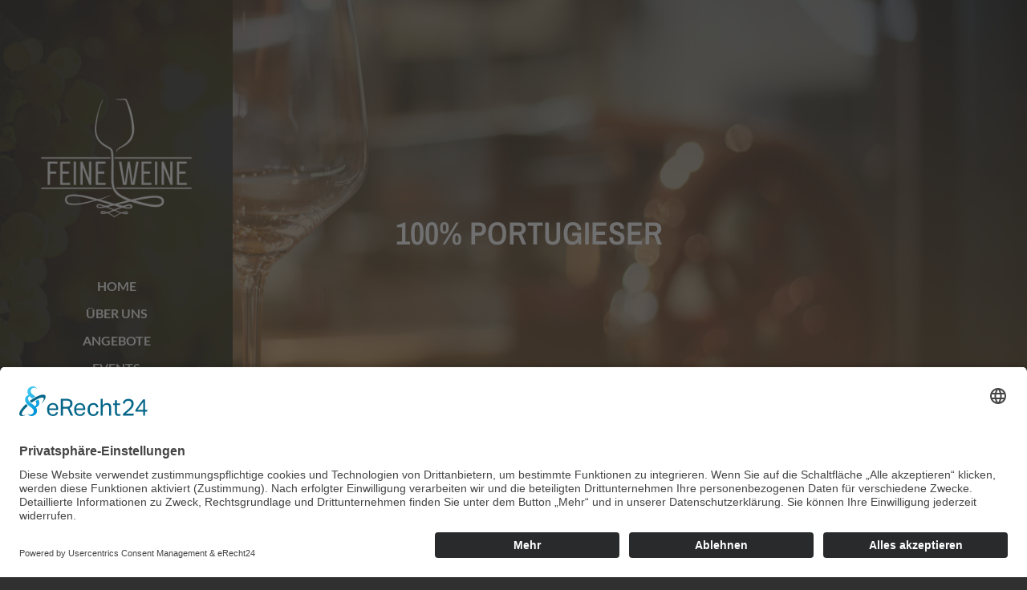

--- FILE ---
content_type: text/html; charset=UTF-8
request_url: https://feineweine.events/rebsorte/100-portugieser/
body_size: 18184
content:
<!DOCTYPE html>
<html lang="de">
<head>
	<meta charset="UTF-8"/>
	
	<link rel="profile" href="http://gmpg.org/xfn/11"/>
		
				<meta name=viewport content="width=device-width,initial-scale=1,user-scalable=no">
					<link rel="shortcut icon" type="image/x-icon" href="https://feineweine.events/wp-content/uploads/2019/07/logo-black.png">
			<link rel="apple-touch-icon" href="https://feineweine.events/wp-content/uploads/2019/07/logo-black.png"/>
			
	<title>100% Portugieser &#8211; Feine Weine</title>
<meta name='robots' content='max-image-preview:large' />

<link rel="alternate" type="application/rss+xml" title="Feine Weine &raquo; Feed" href="https://feineweine.events/feed/" />
<link rel="alternate" type="application/rss+xml" title="Feine Weine &raquo; Kommentar-Feed" href="https://feineweine.events/comments/feed/" />
<link rel="alternate" type="application/rss+xml" title="Feine Weine &raquo; 100% Portugieser Rebsorte Feed" href="https://feineweine.events/rebsorte/100-portugieser/feed/" />
<script type="text/javascript">
window._wpemojiSettings = {"baseUrl":"https:\/\/s.w.org\/images\/core\/emoji\/14.0.0\/72x72\/","ext":".png","svgUrl":"https:\/\/s.w.org\/images\/core\/emoji\/14.0.0\/svg\/","svgExt":".svg","source":{"concatemoji":"https:\/\/feineweine.events\/wp-includes\/js\/wp-emoji-release.min.js?ver=6.2.8"}};
/*! This file is auto-generated */
!function(e,a,t){var n,r,o,i=a.createElement("canvas"),p=i.getContext&&i.getContext("2d");function s(e,t){p.clearRect(0,0,i.width,i.height),p.fillText(e,0,0);e=i.toDataURL();return p.clearRect(0,0,i.width,i.height),p.fillText(t,0,0),e===i.toDataURL()}function c(e){var t=a.createElement("script");t.src=e,t.defer=t.type="text/javascript",a.getElementsByTagName("head")[0].appendChild(t)}for(o=Array("flag","emoji"),t.supports={everything:!0,everythingExceptFlag:!0},r=0;r<o.length;r++)t.supports[o[r]]=function(e){if(p&&p.fillText)switch(p.textBaseline="top",p.font="600 32px Arial",e){case"flag":return s("\ud83c\udff3\ufe0f\u200d\u26a7\ufe0f","\ud83c\udff3\ufe0f\u200b\u26a7\ufe0f")?!1:!s("\ud83c\uddfa\ud83c\uddf3","\ud83c\uddfa\u200b\ud83c\uddf3")&&!s("\ud83c\udff4\udb40\udc67\udb40\udc62\udb40\udc65\udb40\udc6e\udb40\udc67\udb40\udc7f","\ud83c\udff4\u200b\udb40\udc67\u200b\udb40\udc62\u200b\udb40\udc65\u200b\udb40\udc6e\u200b\udb40\udc67\u200b\udb40\udc7f");case"emoji":return!s("\ud83e\udef1\ud83c\udffb\u200d\ud83e\udef2\ud83c\udfff","\ud83e\udef1\ud83c\udffb\u200b\ud83e\udef2\ud83c\udfff")}return!1}(o[r]),t.supports.everything=t.supports.everything&&t.supports[o[r]],"flag"!==o[r]&&(t.supports.everythingExceptFlag=t.supports.everythingExceptFlag&&t.supports[o[r]]);t.supports.everythingExceptFlag=t.supports.everythingExceptFlag&&!t.supports.flag,t.DOMReady=!1,t.readyCallback=function(){t.DOMReady=!0},t.supports.everything||(n=function(){t.readyCallback()},a.addEventListener?(a.addEventListener("DOMContentLoaded",n,!1),e.addEventListener("load",n,!1)):(e.attachEvent("onload",n),a.attachEvent("onreadystatechange",function(){"complete"===a.readyState&&t.readyCallback()})),(e=t.source||{}).concatemoji?c(e.concatemoji):e.wpemoji&&e.twemoji&&(c(e.twemoji),c(e.wpemoji)))}(window,document,window._wpemojiSettings);
</script>
<style type="text/css">
img.wp-smiley,
img.emoji {
	display: inline !important;
	border: none !important;
	box-shadow: none !important;
	height: 1em !important;
	width: 1em !important;
	margin: 0 0.07em !important;
	vertical-align: -0.1em !important;
	background: none !important;
	padding: 0 !important;
}
</style>
	<link rel='stylesheet' id='wp-block-library-css' href='https://feineweine.events/wp-includes/css/dist/block-library/style.min.css?ver=6.2.8' type='text/css' media='all' />
<link rel='stylesheet' id='wc-blocks-vendors-style-css' href='https://feineweine.events/wp-content/plugins/woocommerce/packages/woocommerce-blocks/build/wc-blocks-vendors-style.css?ver=10.0.6' type='text/css' media='all' />
<link rel='stylesheet' id='wc-blocks-style-css' href='https://feineweine.events/wp-content/plugins/woocommerce/packages/woocommerce-blocks/build/wc-blocks-style.css?ver=10.0.6' type='text/css' media='all' />
<link rel='stylesheet' id='classic-theme-styles-css' href='https://feineweine.events/wp-includes/css/classic-themes.min.css?ver=6.2.8' type='text/css' media='all' />
<style id='global-styles-inline-css' type='text/css'>
body{--wp--preset--color--black: #000000;--wp--preset--color--cyan-bluish-gray: #abb8c3;--wp--preset--color--white: #ffffff;--wp--preset--color--pale-pink: #f78da7;--wp--preset--color--vivid-red: #cf2e2e;--wp--preset--color--luminous-vivid-orange: #ff6900;--wp--preset--color--luminous-vivid-amber: #fcb900;--wp--preset--color--light-green-cyan: #7bdcb5;--wp--preset--color--vivid-green-cyan: #00d084;--wp--preset--color--pale-cyan-blue: #8ed1fc;--wp--preset--color--vivid-cyan-blue: #0693e3;--wp--preset--color--vivid-purple: #9b51e0;--wp--preset--gradient--vivid-cyan-blue-to-vivid-purple: linear-gradient(135deg,rgba(6,147,227,1) 0%,rgb(155,81,224) 100%);--wp--preset--gradient--light-green-cyan-to-vivid-green-cyan: linear-gradient(135deg,rgb(122,220,180) 0%,rgb(0,208,130) 100%);--wp--preset--gradient--luminous-vivid-amber-to-luminous-vivid-orange: linear-gradient(135deg,rgba(252,185,0,1) 0%,rgba(255,105,0,1) 100%);--wp--preset--gradient--luminous-vivid-orange-to-vivid-red: linear-gradient(135deg,rgba(255,105,0,1) 0%,rgb(207,46,46) 100%);--wp--preset--gradient--very-light-gray-to-cyan-bluish-gray: linear-gradient(135deg,rgb(238,238,238) 0%,rgb(169,184,195) 100%);--wp--preset--gradient--cool-to-warm-spectrum: linear-gradient(135deg,rgb(74,234,220) 0%,rgb(151,120,209) 20%,rgb(207,42,186) 40%,rgb(238,44,130) 60%,rgb(251,105,98) 80%,rgb(254,248,76) 100%);--wp--preset--gradient--blush-light-purple: linear-gradient(135deg,rgb(255,206,236) 0%,rgb(152,150,240) 100%);--wp--preset--gradient--blush-bordeaux: linear-gradient(135deg,rgb(254,205,165) 0%,rgb(254,45,45) 50%,rgb(107,0,62) 100%);--wp--preset--gradient--luminous-dusk: linear-gradient(135deg,rgb(255,203,112) 0%,rgb(199,81,192) 50%,rgb(65,88,208) 100%);--wp--preset--gradient--pale-ocean: linear-gradient(135deg,rgb(255,245,203) 0%,rgb(182,227,212) 50%,rgb(51,167,181) 100%);--wp--preset--gradient--electric-grass: linear-gradient(135deg,rgb(202,248,128) 0%,rgb(113,206,126) 100%);--wp--preset--gradient--midnight: linear-gradient(135deg,rgb(2,3,129) 0%,rgb(40,116,252) 100%);--wp--preset--duotone--dark-grayscale: url('#wp-duotone-dark-grayscale');--wp--preset--duotone--grayscale: url('#wp-duotone-grayscale');--wp--preset--duotone--purple-yellow: url('#wp-duotone-purple-yellow');--wp--preset--duotone--blue-red: url('#wp-duotone-blue-red');--wp--preset--duotone--midnight: url('#wp-duotone-midnight');--wp--preset--duotone--magenta-yellow: url('#wp-duotone-magenta-yellow');--wp--preset--duotone--purple-green: url('#wp-duotone-purple-green');--wp--preset--duotone--blue-orange: url('#wp-duotone-blue-orange');--wp--preset--font-size--small: 13px;--wp--preset--font-size--medium: 20px;--wp--preset--font-size--large: 36px;--wp--preset--font-size--x-large: 42px;--wp--preset--spacing--20: 0.44rem;--wp--preset--spacing--30: 0.67rem;--wp--preset--spacing--40: 1rem;--wp--preset--spacing--50: 1.5rem;--wp--preset--spacing--60: 2.25rem;--wp--preset--spacing--70: 3.38rem;--wp--preset--spacing--80: 5.06rem;--wp--preset--shadow--natural: 6px 6px 9px rgba(0, 0, 0, 0.2);--wp--preset--shadow--deep: 12px 12px 50px rgba(0, 0, 0, 0.4);--wp--preset--shadow--sharp: 6px 6px 0px rgba(0, 0, 0, 0.2);--wp--preset--shadow--outlined: 6px 6px 0px -3px rgba(255, 255, 255, 1), 6px 6px rgba(0, 0, 0, 1);--wp--preset--shadow--crisp: 6px 6px 0px rgba(0, 0, 0, 1);}:where(.is-layout-flex){gap: 0.5em;}body .is-layout-flow > .alignleft{float: left;margin-inline-start: 0;margin-inline-end: 2em;}body .is-layout-flow > .alignright{float: right;margin-inline-start: 2em;margin-inline-end: 0;}body .is-layout-flow > .aligncenter{margin-left: auto !important;margin-right: auto !important;}body .is-layout-constrained > .alignleft{float: left;margin-inline-start: 0;margin-inline-end: 2em;}body .is-layout-constrained > .alignright{float: right;margin-inline-start: 2em;margin-inline-end: 0;}body .is-layout-constrained > .aligncenter{margin-left: auto !important;margin-right: auto !important;}body .is-layout-constrained > :where(:not(.alignleft):not(.alignright):not(.alignfull)){max-width: var(--wp--style--global--content-size);margin-left: auto !important;margin-right: auto !important;}body .is-layout-constrained > .alignwide{max-width: var(--wp--style--global--wide-size);}body .is-layout-flex{display: flex;}body .is-layout-flex{flex-wrap: wrap;align-items: center;}body .is-layout-flex > *{margin: 0;}:where(.wp-block-columns.is-layout-flex){gap: 2em;}.has-black-color{color: var(--wp--preset--color--black) !important;}.has-cyan-bluish-gray-color{color: var(--wp--preset--color--cyan-bluish-gray) !important;}.has-white-color{color: var(--wp--preset--color--white) !important;}.has-pale-pink-color{color: var(--wp--preset--color--pale-pink) !important;}.has-vivid-red-color{color: var(--wp--preset--color--vivid-red) !important;}.has-luminous-vivid-orange-color{color: var(--wp--preset--color--luminous-vivid-orange) !important;}.has-luminous-vivid-amber-color{color: var(--wp--preset--color--luminous-vivid-amber) !important;}.has-light-green-cyan-color{color: var(--wp--preset--color--light-green-cyan) !important;}.has-vivid-green-cyan-color{color: var(--wp--preset--color--vivid-green-cyan) !important;}.has-pale-cyan-blue-color{color: var(--wp--preset--color--pale-cyan-blue) !important;}.has-vivid-cyan-blue-color{color: var(--wp--preset--color--vivid-cyan-blue) !important;}.has-vivid-purple-color{color: var(--wp--preset--color--vivid-purple) !important;}.has-black-background-color{background-color: var(--wp--preset--color--black) !important;}.has-cyan-bluish-gray-background-color{background-color: var(--wp--preset--color--cyan-bluish-gray) !important;}.has-white-background-color{background-color: var(--wp--preset--color--white) !important;}.has-pale-pink-background-color{background-color: var(--wp--preset--color--pale-pink) !important;}.has-vivid-red-background-color{background-color: var(--wp--preset--color--vivid-red) !important;}.has-luminous-vivid-orange-background-color{background-color: var(--wp--preset--color--luminous-vivid-orange) !important;}.has-luminous-vivid-amber-background-color{background-color: var(--wp--preset--color--luminous-vivid-amber) !important;}.has-light-green-cyan-background-color{background-color: var(--wp--preset--color--light-green-cyan) !important;}.has-vivid-green-cyan-background-color{background-color: var(--wp--preset--color--vivid-green-cyan) !important;}.has-pale-cyan-blue-background-color{background-color: var(--wp--preset--color--pale-cyan-blue) !important;}.has-vivid-cyan-blue-background-color{background-color: var(--wp--preset--color--vivid-cyan-blue) !important;}.has-vivid-purple-background-color{background-color: var(--wp--preset--color--vivid-purple) !important;}.has-black-border-color{border-color: var(--wp--preset--color--black) !important;}.has-cyan-bluish-gray-border-color{border-color: var(--wp--preset--color--cyan-bluish-gray) !important;}.has-white-border-color{border-color: var(--wp--preset--color--white) !important;}.has-pale-pink-border-color{border-color: var(--wp--preset--color--pale-pink) !important;}.has-vivid-red-border-color{border-color: var(--wp--preset--color--vivid-red) !important;}.has-luminous-vivid-orange-border-color{border-color: var(--wp--preset--color--luminous-vivid-orange) !important;}.has-luminous-vivid-amber-border-color{border-color: var(--wp--preset--color--luminous-vivid-amber) !important;}.has-light-green-cyan-border-color{border-color: var(--wp--preset--color--light-green-cyan) !important;}.has-vivid-green-cyan-border-color{border-color: var(--wp--preset--color--vivid-green-cyan) !important;}.has-pale-cyan-blue-border-color{border-color: var(--wp--preset--color--pale-cyan-blue) !important;}.has-vivid-cyan-blue-border-color{border-color: var(--wp--preset--color--vivid-cyan-blue) !important;}.has-vivid-purple-border-color{border-color: var(--wp--preset--color--vivid-purple) !important;}.has-vivid-cyan-blue-to-vivid-purple-gradient-background{background: var(--wp--preset--gradient--vivid-cyan-blue-to-vivid-purple) !important;}.has-light-green-cyan-to-vivid-green-cyan-gradient-background{background: var(--wp--preset--gradient--light-green-cyan-to-vivid-green-cyan) !important;}.has-luminous-vivid-amber-to-luminous-vivid-orange-gradient-background{background: var(--wp--preset--gradient--luminous-vivid-amber-to-luminous-vivid-orange) !important;}.has-luminous-vivid-orange-to-vivid-red-gradient-background{background: var(--wp--preset--gradient--luminous-vivid-orange-to-vivid-red) !important;}.has-very-light-gray-to-cyan-bluish-gray-gradient-background{background: var(--wp--preset--gradient--very-light-gray-to-cyan-bluish-gray) !important;}.has-cool-to-warm-spectrum-gradient-background{background: var(--wp--preset--gradient--cool-to-warm-spectrum) !important;}.has-blush-light-purple-gradient-background{background: var(--wp--preset--gradient--blush-light-purple) !important;}.has-blush-bordeaux-gradient-background{background: var(--wp--preset--gradient--blush-bordeaux) !important;}.has-luminous-dusk-gradient-background{background: var(--wp--preset--gradient--luminous-dusk) !important;}.has-pale-ocean-gradient-background{background: var(--wp--preset--gradient--pale-ocean) !important;}.has-electric-grass-gradient-background{background: var(--wp--preset--gradient--electric-grass) !important;}.has-midnight-gradient-background{background: var(--wp--preset--gradient--midnight) !important;}.has-small-font-size{font-size: var(--wp--preset--font-size--small) !important;}.has-medium-font-size{font-size: var(--wp--preset--font-size--medium) !important;}.has-large-font-size{font-size: var(--wp--preset--font-size--large) !important;}.has-x-large-font-size{font-size: var(--wp--preset--font-size--x-large) !important;}
.wp-block-navigation a:where(:not(.wp-element-button)){color: inherit;}
:where(.wp-block-columns.is-layout-flex){gap: 2em;}
.wp-block-pullquote{font-size: 1.5em;line-height: 1.6;}
</style>
<link rel='stylesheet' id='contact-form-7-css' href='https://feineweine.events/wp-content/plugins/contact-form-7/includes/css/styles.css?ver=5.8.7' type='text/css' media='all' />
<style id='contact-form-7-inline-css' type='text/css'>
.wpcf7 .wpcf7-recaptcha iframe {margin-bottom: 0;}.wpcf7 .wpcf7-recaptcha[data-align="center"] > div {margin: 0 auto;}.wpcf7 .wpcf7-recaptcha[data-align="right"] > div {margin: 0 0 0 auto;}
</style>
<link rel='stylesheet' id='rs-plugin-settings-css' href='https://feineweine.events/wp-content/plugins/revslider/public/assets/css/rs6.css?ver=6.0.9' type='text/css' media='all' />
<style id='rs-plugin-settings-inline-css' type='text/css'>
#rs-demo-id {}
</style>
<style id='woocommerce-inline-inline-css' type='text/css'>
.woocommerce form .form-row .required { visibility: visible; }
</style>
<link rel='stylesheet' id='mediaelement-css' href='https://feineweine.events/wp-includes/js/mediaelement/mediaelementplayer-legacy.min.css?ver=4.2.17' type='text/css' media='all' />
<link rel='stylesheet' id='wp-mediaelement-css' href='https://feineweine.events/wp-includes/js/mediaelement/wp-mediaelement.min.css?ver=6.2.8' type='text/css' media='all' />
<link rel='stylesheet' id='borderland-default-style-css' href='https://feineweine.events/wp-content/themes/borderland/style.css?ver=6.2.8' type='text/css' media='all' />
<link rel='stylesheet' id='borderland-stylesheet-css' href='https://feineweine.events/wp-content/themes/borderland/css/stylesheet.min.css?ver=6.2.8' type='text/css' media='all' />
<!--[if IE 9]>
<link rel='stylesheet' id='borderland-ie9-style-css' href='https://feineweine.events/wp-content/themes/borderland/css/ie9_stylesheet.css?ver=6.2.8' type='text/css' media='all' />
<![endif]-->
<link rel='stylesheet' id='borderland-mac-style-css' href='https://feineweine.events/wp-content/themes/borderland/css/mac_stylesheet.css?ver=6.2.8' type='text/css' media='all' />
<link rel='stylesheet' id='borderland-webkit-style-css' href='https://feineweine.events/wp-content/themes/borderland/css/webkit_stylesheet.css?ver=6.2.8' type='text/css' media='all' />
<link rel='stylesheet' id='borderland-responsive-css' href='https://feineweine.events/wp-content/themes/borderland/css/responsive.min.css?ver=6.2.8' type='text/css' media='all' />
<link rel='stylesheet' id='borderland-woocommerce-css' href='https://feineweine.events/wp-content/themes/borderland/css/woocommerce.min.css?ver=6.2.8' type='text/css' media='all' />
<link rel='stylesheet' id='borderland-woocommerce_responsive-css' href='https://feineweine.events/wp-content/themes/borderland/css/woocommerce_responsive.min.css?ver=6.2.8' type='text/css' media='all' />
<link rel='stylesheet' id='borderland-font_awesome-css' href='https://feineweine.events/wp-content/themes/borderland/css/font-awesome/css/font-awesome.min.css?ver=6.2.8' type='text/css' media='all' />
<link rel='stylesheet' id='borderland-font_elegant-css' href='https://feineweine.events/wp-content/themes/borderland/css/elegant-icons/style.min.css?ver=6.2.8' type='text/css' media='all' />
<link rel='stylesheet' id='borderland-ion_icons-css' href='https://feineweine.events/wp-content/themes/borderland/css/ion-icons/css/ionicons.min.css?ver=6.2.8' type='text/css' media='all' />
<link rel='stylesheet' id='borderland-linea_icons-css' href='https://feineweine.events/wp-content/themes/borderland/css/linea-icons/style.css?ver=6.2.8' type='text/css' media='all' />
<link rel='stylesheet' id='borderland-style-dynamic-css' href='https://feineweine.events/wp-content/themes/borderland/css/style_dynamic.css?ver=1611602703' type='text/css' media='all' />
<link rel='stylesheet' id='borderland-style-dynamic-responsive-css' href='https://feineweine.events/wp-content/themes/borderland/css/style_dynamic_responsive.css?ver=1611602703' type='text/css' media='all' />
<link rel='stylesheet' id='borderland-vertical-responsive-css' href='https://feineweine.events/wp-content/themes/borderland/css/vertical_responsive.min.css?ver=6.2.8' type='text/css' media='all' />
<link rel='stylesheet' id='js_composer_front-css' href='https://feineweine.events/wp-content/plugins/js_composer/assets/css/js_composer.min.css?ver=6.5.0' type='text/css' media='all' />
<link rel='stylesheet' id='borderland-google-fonts-css' href='//feineweine.events/wp-content/uploads/omgf/borderland-google-fonts/borderland-google-fonts.css?ver=1655293340' type='text/css' media='all' />
<link rel='stylesheet' id='elementor-icons-css' href='https://feineweine.events/wp-content/plugins/elementor/assets/lib/eicons/css/elementor-icons.min.css?ver=5.20.0' type='text/css' media='all' />
<link rel='stylesheet' id='elementor-frontend-legacy-css' href='https://feineweine.events/wp-content/plugins/elementor/assets/css/frontend-legacy.min.css?ver=3.13.4' type='text/css' media='all' />
<link rel='stylesheet' id='elementor-frontend-css' href='https://feineweine.events/wp-content/plugins/elementor/assets/css/frontend.min.css?ver=3.13.4' type='text/css' media='all' />
<link rel='stylesheet' id='swiper-css' href='https://feineweine.events/wp-content/plugins/elementor/assets/lib/swiper/css/swiper.min.css?ver=5.3.6' type='text/css' media='all' />
<link rel='stylesheet' id='elementor-post-975-css' href='https://feineweine.events/wp-content/uploads/elementor/css/post-975.css?ver=1686321765' type='text/css' media='all' />
<link rel='stylesheet' id='elementor-pro-css' href='https://feineweine.events/wp-content/plugins/elementor-pro/assets/css/frontend.min.css?ver=3.13.2' type='text/css' media='all' />
<link rel='stylesheet' id='elementor-global-css' href='https://feineweine.events/wp-content/uploads/elementor/css/global.css?ver=1686321765' type='text/css' media='all' />
<link rel='stylesheet' id='elementor-post-982-css' href='https://feineweine.events/wp-content/uploads/elementor/css/post-982.css?ver=1686321765' type='text/css' media='all' />
<link rel='stylesheet' id='bsf-Defaults-css' href='https://feineweine.events/wp-content/uploads/smile_fonts/Defaults/Defaults.css?ver=3.19.8' type='text/css' media='all' />
<link rel='stylesheet' id='ecs-styles-css' href='https://feineweine.events/wp-content/plugins/ele-custom-skin/assets/css/ecs-style.css?ver=3.1.7' type='text/css' media='all' />
<link rel='stylesheet' id='elementor-post-1369-css' href='https://feineweine.events/wp-content/uploads/elementor/css/post-1369.css?ver=1611671922' type='text/css' media='all' />
<link rel='stylesheet' id='prdctfltr-css' href='https://feineweine.events/wp-content/plugins/prdctfltr/includes/css/styles.css?ver=8.0.2' type='text/css' media='all' />
<link rel='stylesheet' id='google-fonts-1-css' href='//feineweine.events/wp-content/uploads/omgf/google-fonts-1/google-fonts-1.css?ver=1655293340' type='text/css' media='all' />
<script type='text/javascript' src='https://feineweine.events/wp-includes/js/jquery/jquery.min.js?ver=3.6.4' id='jquery-core-js'></script>
<script type='text/javascript' src='https://feineweine.events/wp-includes/js/jquery/jquery-migrate.min.js?ver=3.4.0' id='jquery-migrate-js'></script>
<script type='text/javascript' src='https://feineweine.events/wp-content/plugins/revslider/public/assets/js/revolution.tools.min.js?ver=6.0' id='tp-tools-js'></script>
<script type='text/javascript' src='https://feineweine.events/wp-content/plugins/revslider/public/assets/js/rs6.min.js?ver=6.0.9' id='revmin-js'></script>
<script type='text/javascript' id='ecs_ajax_load-js-extra'>
/* <![CDATA[ */
var ecs_ajax_params = {"ajaxurl":"https:\/\/feineweine.events\/wp-admin\/admin-ajax.php","posts":"{\"pa_rebsorte\":\"100-portugieser\",\"error\":\"\",\"m\":\"\",\"p\":0,\"post_parent\":\"\",\"subpost\":\"\",\"subpost_id\":\"\",\"attachment\":\"\",\"attachment_id\":0,\"name\":\"\",\"pagename\":\"\",\"page_id\":0,\"second\":\"\",\"minute\":\"\",\"hour\":\"\",\"day\":0,\"monthnum\":0,\"year\":0,\"w\":0,\"category_name\":\"\",\"tag\":\"\",\"cat\":\"\",\"tag_id\":\"\",\"author\":\"\",\"author_name\":\"\",\"feed\":\"\",\"tb\":\"\",\"paged\":0,\"meta_key\":\"\",\"meta_value\":\"\",\"preview\":\"\",\"s\":\"\",\"sentence\":\"\",\"title\":\"\",\"fields\":\"\",\"menu_order\":\"\",\"embed\":\"\",\"category__in\":[],\"category__not_in\":[],\"category__and\":[],\"post__in\":[],\"post__not_in\":[],\"post_name__in\":[],\"tag__in\":[],\"tag__not_in\":[],\"tag__and\":[],\"tag_slug__in\":[],\"tag_slug__and\":[],\"post_parent__in\":[],\"post_parent__not_in\":[],\"author__in\":[],\"author__not_in\":[],\"search_columns\":[],\"orderby\":\"menu_order title\",\"order\":\"ASC\",\"meta_query\":[],\"tax_query\":{\"0\":{\"taxonomy\":\"pa_rebsorte\",\"field\":\"slug\",\"terms\":[\"100-portugieser\"],\"include_children\":true,\"operator\":\"IN\"},\"1\":{\"taxonomy\":\"product_visibility\",\"field\":\"slug\",\"terms\":[\"exclude-from-catalog\"],\"operator\":\"NOT IN\"},\"relation\":\"AND\"},\"wc_query\":\"product_query\",\"posts_per_page\":20,\"ignore_sticky_posts\":false,\"suppress_filters\":false,\"cache_results\":true,\"update_post_term_cache\":true,\"update_menu_item_cache\":false,\"lazy_load_term_meta\":true,\"update_post_meta_cache\":true,\"post_type\":\"\",\"nopaging\":false,\"comments_per_page\":\"50\",\"no_found_rows\":false,\"taxonomy\":\"pa_rebsorte\",\"term\":\"100-portugieser\"}"};
/* ]]> */
</script>
<script type='text/javascript' src='https://feineweine.events/wp-content/plugins/ele-custom-skin/assets/js/ecs_ajax_pagination.js?ver=3.1.7' id='ecs_ajax_load-js'></script>
<script type='text/javascript' src='https://feineweine.events/wp-content/plugins/ele-custom-skin/assets/js/ecs.js?ver=3.1.7' id='ecs-script-js'></script>
<link rel="https://api.w.org/" href="https://feineweine.events/wp-json/" /><link rel="EditURI" type="application/rsd+xml" title="RSD" href="https://feineweine.events/xmlrpc.php?rsd" />
<link rel="wlwmanifest" type="application/wlwmanifest+xml" href="https://feineweine.events/wp-includes/wlwmanifest.xml" />
<meta name="generator" content="WordPress 6.2.8" />
<meta name="generator" content="WooCommerce 7.7.2" />
<style type="text/css" id="csseditorglobal">
.dhvc-woo-pagination .current, .dhvc-woo-pagination a:hover {
    background: #000;
    border: 1px solid #000;
    color: #fff;
}
.dhvc-woo-pagination .current, .dhvc-woo-pagination a {
    background: #000;
    border: 1px solid #000;
    color: #fff;
}
.zusatz {
    font-size: 18px;
    color: #d93;
    font-weight: 300;
}
.dhvc-woo-info {
  background-color: #111;
}
.pf-system-select {
    height: 40px;
    color: #fff;
    background-color: #000;
  font-size: 16px;
}


.mitte {
  text-align: center !important;

}
.pf_search{
	background-color: #000 !important;
}
</style>
<style type="text/css" id="csseditordesktop">
@media only screen and (min-width: 1024px)  {
.eltd_logo_vertical{
height: 200px !important;
}

.halb-1{
width: 49% !important;
    padding: 8px;
  float: left;
}
.halb-2{
width: 49% !important;
  padding: 8px;
  float: left;
}
.abstand{
padding-right: 10px;
}
.voll{
  padding: 8px;
  width: 98% !important;

  
}}
</style>
<style type="text/css" id="csseditortablet">
@media only screen and (min-width: 667px) and (max-width: 1024px)  {
.eltd_logo_vertical{
height: 200px !important;
}
.image-wrapper {
    width: 20%;
    margin: 0px auto;
}
.attachment-shop_catalog.size-shop_catalog{
    height: 180px;
    width: auto;
    margin: 0px auto;
}

.dhvc-woo-info {
    min-height: 170px;
  background-color: #111;
}
.rand-links{
padding-left: 50px;
}}
</style>
<style type="text/css" id="csseditorphone">
@media only screen  and (min-width: 320px)  and (max-width: 667px) {

.attachment-shop_catalog.size-shop_catalog{
    height: 180px;
    width: auto;
    margin: 0px auto;
}

.dhvc-woo-info {
  background-color: #111;
}
.rand-links{
padding-left: 0px;
}}
</style>
<!-- HFCM by 99 Robots - Snippet # 1: Cookie -->
<script id="usercentrics-cmp" async data-eu-mode="true" data-settings-id="0Znr4P7uc" src="https://app.eu.usercentrics.eu/browser-ui/latest/loader.js"></script><script type="application/javascript" src="https://sdp.eu.usercentrics.eu/latest/uc-block.bundle.js"></script>
<!-- /end HFCM by 99 Robots -->
	<noscript><style>.woocommerce-product-gallery{ opacity: 1 !important; }</style></noscript>
	<meta name="generator" content="Elementor 3.13.4; features: a11y_improvements, additional_custom_breakpoints; settings: css_print_method-external, google_font-enabled, font_display-auto">
<style type="text/css">.recentcomments a{display:inline !important;padding:0 !important;margin:0 !important;}</style><meta name="generator" content="Powered by WPBakery Page Builder - drag and drop page builder for WordPress."/>
<meta name="generator" content="Powered by Slider Revolution 6.0.9 - responsive, Mobile-Friendly Slider Plugin for WordPress with comfortable drag and drop interface." />
<meta name="generator" content="Product Filter for WooCommerce"/><script type="text/javascript">function setREVStartSize(a){try{var b,c=document.getElementById(a.c).parentNode.offsetWidth;if(c=0===c||isNaN(c)?window.innerWidth:c,a.tabw=void 0===a.tabw?0:parseInt(a.tabw),a.thumbw=void 0===a.thumbw?0:parseInt(a.thumbw),a.tabh=void 0===a.tabh?0:parseInt(a.tabh),a.thumbh=void 0===a.thumbh?0:parseInt(a.thumbh),a.tabhide=void 0===a.tabhide?0:parseInt(a.tabhide),a.thumbhide=void 0===a.thumbhide?0:parseInt(a.thumbhide),a.mh=void 0===a.mh||""==a.mh?0:a.mh,"fullscreen"===a.layout||"fullscreen"===a.l)b=Math.max(a.mh,window.innerHeight);else{for(var d in a.gw=Array.isArray(a.gw)?a.gw:[a.gw],a.rl)(void 0===a.gw[d]||0===a.gw[d])&&(a.gw[d]=a.gw[d-1]);for(var d in a.gh=void 0===a.el||""===a.el||Array.isArray(a.el)&&0==a.el.length?a.gh:a.el,a.gh=Array.isArray(a.gh)?a.gh:[a.gh],a.rl)(void 0===a.gh[d]||0===a.gh[d])&&(a.gh[d]=a.gh[d-1]);var e,f=Array(a.rl.length),g=0;for(var d in a.tabw=a.tabhide>=c?0:a.tabw,a.thumbw=a.thumbhide>=c?0:a.thumbw,a.tabh=a.tabhide>=c?0:a.tabh,a.thumbh=a.thumbhide>=c?0:a.thumbh,a.rl)f[d]=a.rl[d]<window.innerWidth?0:a.rl[d];for(var d in e=f[0],f)e>f[d]&&0<f[d]&&(e=f[d],g=d);var h=c>a.gw[g]+a.tabw+a.thumbw?1:(c-(a.tabw+a.thumbw))/a.gw[g];b=a.gh[g]*h+(a.tabh+a.thumbh)}void 0===window.rs_init_css&&(window.rs_init_css=document.head.appendChild(document.createElement("style"))),document.getElementById(a.c).height=b,window.rs_init_css.innerHTML+="#"+a.c+"_wrapper { height: "+b+"px }"}catch(a){console.log("Failure at Presize of Slider:"+a)}};</script>
<noscript><style> .wpb_animate_when_almost_visible { opacity: 1; }</style></noscript></head>
<body class="archive tax-pa_rebsorte term-100-portugieser term-444 theme-borderland eltd-core-1.1.3 woocommerce woocommerce-page woocommerce-no-js borderland-theme-ver-2.3 side_menu_slide_from_right vertical_menu_enabled  vertical_menu_left  vertical_menu_width_290  vertical_menu_with_scroll columns-3 type1 prdctfltr-shop wpb-js-composer js-comp-ver-6.5.0 vc_responsive elementor-default elementor-template-full-width elementor-kit-975 elementor-page-982">
<div class="wrapper">
<div class="wrapper_inner">

	<aside class="vertical_menu_area with_scroll " >
		<div class="vertical_menu_area_inner">
			
            			    <div class="vertical_area_background preload_background" style="background-image:url(https://feineweine.events/wp-content/uploads/2019/07/backgroud-sidebar.jpg); opacity:;"></div>
            
							<div class="vertical_logo_wrapper">
										<div class="eltd_logo_vertical" style="height: 65px;">
						<a href="https://feineweine.events/">
							<img class="normal" src="https://feineweine.events/wp-content/uploads/2019/07/logo-white.png" alt="Logo"/>
							<img class="light" src="https://feineweine.events/wp-content/uploads/2019/07/logo-white.png" alt="Logo"/>
							<img class="dark" src="https://feineweine.events/wp-content/uploads/2019/07/logo-white.png" alt="Logo"/>
						</a>
					</div>

				</div>
			
			<nav class="vertical_menu dropdown_animation vertical_menu_toggle">
				<ul id="menu-hauptmenue" class=""><li id="nav-menu-item-26" class="menu-item menu-item-type-post_type menu-item-object-page menu-item-home  narrow"><a href="https://feineweine.events/" class=""><span class="item_inner"><span class="menu_icon_wrapper"><i class="menu_icon blank fa"></i></span><span class="item_text">Home</span></span><span class="plus"></span></a></li>
<li id="nav-menu-item-64" class="menu-item menu-item-type-post_type menu-item-object-page  narrow"><a href="https://feineweine.events/ueber-uns/" class=""><span class="item_inner"><span class="menu_icon_wrapper"><i class="menu_icon blank fa"></i></span><span class="item_text">Über uns</span></span><span class="plus"></span></a></li>
<li id="nav-menu-item-79" class="menu-item menu-item-type-post_type menu-item-object-page  narrow"><a href="https://feineweine.events/angebote/" class=""><span class="item_inner"><span class="menu_icon_wrapper"><i class="menu_icon blank fa"></i></span><span class="item_text">Angebote</span></span><span class="plus"></span></a></li>
<li id="nav-menu-item-93" class="menu-item menu-item-type-post_type menu-item-object-page  narrow"><a href="https://feineweine.events/events/" class=""><span class="item_inner"><span class="menu_icon_wrapper"><i class="menu_icon blank fa"></i></span><span class="item_text">Events</span></span><span class="plus"></span></a></li>
<li id="nav-menu-item-151" class="menu-item menu-item-type-post_type menu-item-object-page  narrow"><a href="https://feineweine.events/sektempfang/" class=""><span class="item_inner"><span class="menu_icon_wrapper"><i class="menu_icon blank fa"></i></span><span class="item_text">Sektempfang</span></span><span class="plus"></span></a></li>
<li id="nav-menu-item-490" class="menu-item menu-item-type-post_type menu-item-object-page  narrow"><a href="https://feineweine.events/katalog/" class=""><span class="item_inner"><span class="menu_icon_wrapper"><i class="menu_icon blank fa"></i></span><span class="item_text">Katalog</span></span><span class="plus"></span></a></li>
<li id="nav-menu-item-1971" class="menu-item menu-item-type-post_type menu-item-object-page menu-item-has-children  has_sub narrow"><a href="https://feineweine.events/shop/" class=""><span class="item_inner"><span class="menu_icon_wrapper"><i class="menu_icon blank fa"></i></span><span class="item_text">Wein, Sekt &#038; mehr</span></span><span class="plus"></span></a>
<div class="second"><div class="inner"><ul>
	<li id="nav-menu-item-1972" class="menu-item menu-item-type-taxonomy menu-item-object-product_cat menu-item-has-children sub"><a href="https://feineweine.events/produkt-kategorie/wein/" class=""><span class="item_inner"><span class="menu_icon_wrapper"><i class="menu_icon blank fa"></i></span><span class="item_text">Wein</span></span><span class="plus"></span><i class="eltd_menu_arrow fa fa-angle-right"></i></a>
	<ul>
		<li id="nav-menu-item-1973" class="menu-item menu-item-type-taxonomy menu-item-object-product_cat "><a href="https://feineweine.events/produkt-kategorie/wein/rot/" class=""><span class="item_inner"><span class="menu_icon_wrapper"><i class="menu_icon blank fa"></i></span><span class="item_text">Rot</span></span><span class="plus"></span></a></li>
		<li id="nav-menu-item-1974" class="menu-item menu-item-type-taxonomy menu-item-object-product_cat "><a href="https://feineweine.events/produkt-kategorie/wein/weiss/" class=""><span class="item_inner"><span class="menu_icon_wrapper"><i class="menu_icon blank fa"></i></span><span class="item_text">Weiß</span></span><span class="plus"></span></a></li>
		<li id="nav-menu-item-1975" class="menu-item menu-item-type-taxonomy menu-item-object-product_cat "><a href="https://feineweine.events/produkt-kategorie/wein/rose/" class=""><span class="item_inner"><span class="menu_icon_wrapper"><i class="menu_icon blank fa"></i></span><span class="item_text">Rosé</span></span><span class="plus"></span></a></li>
	</ul>
</li>
	<li id="nav-menu-item-1976" class="menu-item menu-item-type-taxonomy menu-item-object-product_cat "><a href="https://feineweine.events/produkt-kategorie/spirituosen/" class=""><span class="item_inner"><span class="menu_icon_wrapper"><i class="menu_icon blank fa"></i></span><span class="item_text">Spirituosen</span></span><span class="plus"></span></a></li>
	<li id="nav-menu-item-1986" class="menu-item menu-item-type-taxonomy menu-item-object-product_cat "><a href="https://feineweine.events/produkt-kategorie/probierpakete/" class=""><span class="item_inner"><span class="menu_icon_wrapper"><i class="menu_icon blank fa"></i></span><span class="item_text">Probierpakete</span></span><span class="plus"></span></a></li>
	<li id="nav-menu-item-1977" class="menu-item menu-item-type-taxonomy menu-item-object-product_cat "><a href="https://feineweine.events/produkt-kategorie/prickelndes/" class=""><span class="item_inner"><span class="menu_icon_wrapper"><i class="menu_icon blank fa"></i></span><span class="item_text">Prickelndes</span></span><span class="plus"></span></a></li>
	<li id="nav-menu-item-1978" class="menu-item menu-item-type-taxonomy menu-item-object-product_cat "><a href="https://feineweine.events/produkt-kategorie/weinperlen/" class=""><span class="item_inner"><span class="menu_icon_wrapper"><i class="menu_icon blank fa"></i></span><span class="item_text">Weinperlen</span></span><span class="plus"></span></a></li>
</ul></div></div>
</li>
<li id="nav-menu-item-92" class="menu-item menu-item-type-post_type menu-item-object-page  narrow"><a href="https://feineweine.events/anfrage/" class=""><span class="item_inner"><span class="menu_icon_wrapper"><i class="menu_icon blank fa"></i></span><span class="item_text">Anfrage</span></span><span class="plus"></span></a></li>
<li id="nav-menu-item-63" class="menu-item menu-item-type-post_type menu-item-object-page  narrow"><a href="https://feineweine.events/kontakt/" class=""><span class="item_inner"><span class="menu_icon_wrapper"><i class="menu_icon blank fa"></i></span><span class="item_text">Kontakt</span></span><span class="plus"></span></a></li>
<li id="nav-menu-item-2946" class="menu-item menu-item-type-custom menu-item-object-custom  narrow"><a href="https://www.instagram.com/feineweine.events/" class=""><span class="item_inner"><span class="menu_icon_wrapper"><i class="menu_icon blank fa"></i></span><span class="item_text"><img src="https://feineweine.events/wp-content/uploads/2022/03/Insta-icon2.png" alt="" style="width:42px;height:42px;"></a></span></span><span class="plus"></span></a></li>
<li id="nav-menu-item-2951" class="menu-item menu-item-type-custom menu-item-object-custom  narrow"><a href="https://www.facebook.com/FeineWeine.Events" class=""><span class="item_inner"><span class="menu_icon_wrapper"><i class="menu_icon blank fa"></i></span><span class="item_text"><img src="https://feineweine.events/wp-content/uploads/2022/03/facebook-icon2.png" alt="" style="width:42px;height:42px;"></a></span></span><span class="plus"></span></a></li>
</ul>			</nav>
			<div class="vertical_menu_area_widget_holder">
							</div>
		</div>
	</aside>
	
		
	<header class="page_header   fixed   ">
		<div class="header_inner clearfix">
			<div class="header_bottom  header_in_grid clearfix" >
								<div class="container">
					<div class="container_inner clearfix" >
                    												<div class="header_inner_left">
															<div class="mobile_menu_button"><span>
										<i class="eltd_icon_font_awesome fa fa-bars " ></i>									</span>
								</div>
																						<div class="logo_wrapper">
																		<div class="eltd_logo"><a href="https://feineweine.events/"><img class="normal" src="https://feineweine.events/wp-content/uploads/2019/07/logo-white.png" alt="Logo"/><img class="light" src="https://feineweine.events/wp-content/uploads/2019/07/logo-white.png" alt="Logo"/><img class="dark" src="https://feineweine.events/wp-content/uploads/2019/07/logo-white.png" alt="Logo"/><img class="sticky" src="https://feineweine.events/wp-content/uploads/2019/07/logo-white.png" alt="Logo"/><img class="mobile" src="https://feineweine.events/wp-content/uploads/2019/07/logo-white.png" alt="Logo"/></a></div>
								</div>
													</div>
						<nav class="mobile_menu">
							<ul id="menu-hauptmenue-1" class=""><li id="mobile-menu-item-26" class="menu-item menu-item-type-post_type menu-item-object-page menu-item-home "><a href="https://feineweine.events/" class=""><span>Home</span></a><span class="mobile_arrow"><i class="fa fa-angle-right"></i><i class="fa fa-angle-down"></i></span></li>
<li id="mobile-menu-item-64" class="menu-item menu-item-type-post_type menu-item-object-page "><a href="https://feineweine.events/ueber-uns/" class=""><span>Über uns</span></a><span class="mobile_arrow"><i class="fa fa-angle-right"></i><i class="fa fa-angle-down"></i></span></li>
<li id="mobile-menu-item-79" class="menu-item menu-item-type-post_type menu-item-object-page "><a href="https://feineweine.events/angebote/" class=""><span>Angebote</span></a><span class="mobile_arrow"><i class="fa fa-angle-right"></i><i class="fa fa-angle-down"></i></span></li>
<li id="mobile-menu-item-93" class="menu-item menu-item-type-post_type menu-item-object-page "><a href="https://feineweine.events/events/" class=""><span>Events</span></a><span class="mobile_arrow"><i class="fa fa-angle-right"></i><i class="fa fa-angle-down"></i></span></li>
<li id="mobile-menu-item-151" class="menu-item menu-item-type-post_type menu-item-object-page "><a href="https://feineweine.events/sektempfang/" class=""><span>Sektempfang</span></a><span class="mobile_arrow"><i class="fa fa-angle-right"></i><i class="fa fa-angle-down"></i></span></li>
<li id="mobile-menu-item-490" class="menu-item menu-item-type-post_type menu-item-object-page "><a href="https://feineweine.events/katalog/" class=""><span>Katalog</span></a><span class="mobile_arrow"><i class="fa fa-angle-right"></i><i class="fa fa-angle-down"></i></span></li>
<li id="mobile-menu-item-1971" class="menu-item menu-item-type-post_type menu-item-object-page menu-item-has-children  has_sub"><a href="https://feineweine.events/shop/" class=""><span>Wein, Sekt &#038; mehr</span></a><span class="mobile_arrow"><i class="fa fa-angle-right"></i><i class="fa fa-angle-down"></i></span>
<ul class="sub_menu">
	<li id="mobile-menu-item-1972" class="menu-item menu-item-type-taxonomy menu-item-object-product_cat menu-item-has-children  has_sub"><a href="https://feineweine.events/produkt-kategorie/wein/" class=""><span>Wein</span></a><span class="mobile_arrow"><i class="fa fa-angle-right"></i><i class="fa fa-angle-down"></i></span>
	<ul class="sub_menu">
		<li id="mobile-menu-item-1973" class="menu-item menu-item-type-taxonomy menu-item-object-product_cat "><a href="https://feineweine.events/produkt-kategorie/wein/rot/" class=""><span>Rot</span></a><span class="mobile_arrow"><i class="fa fa-angle-right"></i><i class="fa fa-angle-down"></i></span></li>
		<li id="mobile-menu-item-1974" class="menu-item menu-item-type-taxonomy menu-item-object-product_cat "><a href="https://feineweine.events/produkt-kategorie/wein/weiss/" class=""><span>Weiß</span></a><span class="mobile_arrow"><i class="fa fa-angle-right"></i><i class="fa fa-angle-down"></i></span></li>
		<li id="mobile-menu-item-1975" class="menu-item menu-item-type-taxonomy menu-item-object-product_cat "><a href="https://feineweine.events/produkt-kategorie/wein/rose/" class=""><span>Rosé</span></a><span class="mobile_arrow"><i class="fa fa-angle-right"></i><i class="fa fa-angle-down"></i></span></li>
	</ul>
</li>
	<li id="mobile-menu-item-1976" class="menu-item menu-item-type-taxonomy menu-item-object-product_cat "><a href="https://feineweine.events/produkt-kategorie/spirituosen/" class=""><span>Spirituosen</span></a><span class="mobile_arrow"><i class="fa fa-angle-right"></i><i class="fa fa-angle-down"></i></span></li>
	<li id="mobile-menu-item-1986" class="menu-item menu-item-type-taxonomy menu-item-object-product_cat "><a href="https://feineweine.events/produkt-kategorie/probierpakete/" class=""><span>Probierpakete</span></a><span class="mobile_arrow"><i class="fa fa-angle-right"></i><i class="fa fa-angle-down"></i></span></li>
	<li id="mobile-menu-item-1977" class="menu-item menu-item-type-taxonomy menu-item-object-product_cat "><a href="https://feineweine.events/produkt-kategorie/prickelndes/" class=""><span>Prickelndes</span></a><span class="mobile_arrow"><i class="fa fa-angle-right"></i><i class="fa fa-angle-down"></i></span></li>
	<li id="mobile-menu-item-1978" class="menu-item menu-item-type-taxonomy menu-item-object-product_cat "><a href="https://feineweine.events/produkt-kategorie/weinperlen/" class=""><span>Weinperlen</span></a><span class="mobile_arrow"><i class="fa fa-angle-right"></i><i class="fa fa-angle-down"></i></span></li>
</ul>
</li>
<li id="mobile-menu-item-92" class="menu-item menu-item-type-post_type menu-item-object-page "><a href="https://feineweine.events/anfrage/" class=""><span>Anfrage</span></a><span class="mobile_arrow"><i class="fa fa-angle-right"></i><i class="fa fa-angle-down"></i></span></li>
<li id="mobile-menu-item-63" class="menu-item menu-item-type-post_type menu-item-object-page "><a href="https://feineweine.events/kontakt/" class=""><span>Kontakt</span></a><span class="mobile_arrow"><i class="fa fa-angle-right"></i><i class="fa fa-angle-down"></i></span></li>
<li id="mobile-menu-item-2946" class="menu-item menu-item-type-custom menu-item-object-custom "><a href="https://www.instagram.com/feineweine.events/" class=""><span><img src="https://feineweine.events/wp-content/uploads/2022/03/Insta-icon2.png" alt="" style="width:42px;height:42px;"></a></span></a><span class="mobile_arrow"><i class="fa fa-angle-right"></i><i class="fa fa-angle-down"></i></span></li>
<li id="mobile-menu-item-2951" class="menu-item menu-item-type-custom menu-item-object-custom "><a href="https://www.facebook.com/FeineWeine.Events" class=""><span><img src="https://feineweine.events/wp-content/uploads/2022/03/facebook-icon2.png" alt="" style="width:42px;height:42px;"></a></span></a><span class="mobile_arrow"><i class="fa fa-angle-right"></i><i class="fa fa-angle-down"></i></span></li>
</ul>						</nav>

						                        					</div>
				</div>
							
			</div>
		</div>
	</header>

		<a id='back_to_top' class="" href='#'>
			<span class="eltd_icon_stack">
				<span aria-hidden="true" class="eltd_icon_font_elegant arrow_carrot-up  " ></span>			</span>
		</a>





<div class="content content_top_margin">
		
	<div class="content_inner">
				
								<div data-elementor-type="product-archive" data-elementor-id="982" class="elementor elementor-982 elementor-location-archive product">
					<div class="elementor-section-wrap">
								<section class="elementor-section elementor-top-section elementor-element elementor-element-54d0f92 elementor-section-full_width elementor-section-height-min-height elementor-section-height-default elementor-section-items-middle" data-id="54d0f92" data-element_type="section" data-settings="{&quot;background_background&quot;:&quot;classic&quot;}">
							<div class="elementor-background-overlay"></div>
							<div class="elementor-container elementor-column-gap-default">
							<div class="elementor-row">
					<div class="elementor-column elementor-col-33 elementor-top-column elementor-element elementor-element-9944319" data-id="9944319" data-element_type="column">
			<div class="elementor-column-wrap">
							<div class="elementor-widget-wrap">
								</div>
					</div>
		</div>
				<div class="elementor-column elementor-col-33 elementor-top-column elementor-element elementor-element-4b08113" data-id="4b08113" data-element_type="column">
			<div class="elementor-column-wrap elementor-element-populated">
							<div class="elementor-widget-wrap">
						<div class="elementor-element elementor-element-915c35f elementor-widget elementor-widget-theme-archive-title elementor-page-title elementor-widget-heading" data-id="915c35f" data-element_type="widget" data-widget_type="theme-archive-title.default">
				<div class="elementor-widget-container">
			<h1 class="elementor-heading-title elementor-size-default">100% Portugieser</h1>		</div>
				</div>
						</div>
					</div>
		</div>
				<div class="elementor-column elementor-col-33 elementor-top-column elementor-element elementor-element-4a2daea" data-id="4a2daea" data-element_type="column" data-settings="{&quot;background_background&quot;:&quot;classic&quot;}">
			<div class="elementor-column-wrap elementor-element-populated">
							<div class="elementor-widget-wrap">
						<section class="elementor-section elementor-inner-section elementor-element elementor-element-d984bb9 elementor-section-boxed elementor-section-height-default elementor-section-height-default" data-id="d984bb9" data-element_type="section">
						<div class="elementor-container elementor-column-gap-default">
							<div class="elementor-row">
					<div class="elementor-column elementor-col-100 elementor-inner-column elementor-element elementor-element-1c98e86" data-id="1c98e86" data-element_type="column">
			<div class="elementor-column-wrap">
							<div class="elementor-widget-wrap">
								</div>
					</div>
		</div>
								</div>
					</div>
		</section>
						</div>
					</div>
		</div>
								</div>
					</div>
		</section>
				<section class="elementor-section elementor-top-section elementor-element elementor-element-b48dfa5 elementor-section-full_width elementor-section-height-default elementor-section-height-default" data-id="b48dfa5" data-element_type="section" data-settings="{&quot;background_background&quot;:&quot;classic&quot;}">
						<div class="elementor-container elementor-column-gap-default">
							<div class="elementor-row">
					<div class="elementor-column elementor-col-33 elementor-top-column elementor-element elementor-element-24923b0" data-id="24923b0" data-element_type="column">
			<div class="elementor-column-wrap">
							<div class="elementor-widget-wrap">
								</div>
					</div>
		</div>
				<div class="elementor-column elementor-col-33 elementor-top-column elementor-element elementor-element-cbe02d2" data-id="cbe02d2" data-element_type="column">
			<div class="elementor-column-wrap elementor-element-populated">
							<div class="elementor-widget-wrap">
						<div class="elementor-element elementor-element-bb6a774 elementor-posts--thumbnail-top elementor-grid-3 elementor-grid-tablet-2 elementor-grid-mobile-1 elementor-widget elementor-widget-posts" data-id="bb6a774" data-element_type="widget" data-settings="{&quot;custom_columns&quot;:&quot;3&quot;,&quot;custom_columns_tablet&quot;:&quot;2&quot;,&quot;custom_columns_mobile&quot;:&quot;1&quot;,&quot;custom_row_gap&quot;:{&quot;unit&quot;:&quot;px&quot;,&quot;size&quot;:35,&quot;sizes&quot;:[]},&quot;custom_row_gap_tablet&quot;:{&quot;unit&quot;:&quot;px&quot;,&quot;size&quot;:&quot;&quot;,&quot;sizes&quot;:[]},&quot;custom_row_gap_mobile&quot;:{&quot;unit&quot;:&quot;px&quot;,&quot;size&quot;:&quot;&quot;,&quot;sizes&quot;:[]}}" data-widget_type="posts.custom">
				<div class="elementor-widget-container">
			      <div class="ecs-posts elementor-posts-container elementor-posts   elementor-grid elementor-posts--skin-custom" data-settings="{&quot;current_page&quot;:1,&quot;max_num_pages&quot;:1,&quot;load_method&quot;:&quot;numbers&quot;,&quot;widget_id&quot;:&quot;bb6a774&quot;,&quot;post_id&quot;:888,&quot;theme_id&quot;:982,&quot;change_url&quot;:false,&quot;reinit_js&quot;:false}">
      		<article id="post-888" class="elementor-post elementor-grid-item ecs-post-loop post-888 product type-product status-publish has-post-thumbnail product_cat-exklusiv product_cat-rose product_cat-wein pa_alkoholgehalt-115 pa_erzeuger-privatkellerei-alfons-gies-sohn-gmbh pa_gebinde-6-fl pa_hinweis-1-exklusiv pa_inhalt-100-l pa_land-deutschland pa_netto-798-e pa_preisproliter-950-e pa_rebsorte-100-portugieser pa_region1-pfalz pa_region2-pfalz pa_trinktemparatur-08-11-c pa_verschluss-dreh pa_verschlussdreh3-dreh pa_wein-wein pa_wein-2-rose pa_zucker-157-g-l--0-5 pa_zusatz-qw first instock purchasable product-type-simple">
				<div data-elementor-type="loop" data-elementor-id="1369" class="elementor elementor-1369 elementor-location-archive post-888 product type-product status-publish has-post-thumbnail product_cat-exklusiv product_cat-rose product_cat-wein pa_alkoholgehalt-115 pa_erzeuger-privatkellerei-alfons-gies-sohn-gmbh pa_gebinde-6-fl pa_hinweis-1-exklusiv pa_inhalt-100-l pa_land-deutschland pa_netto-798-e pa_preisproliter-950-e pa_rebsorte-100-portugieser pa_region1-pfalz pa_region2-pfalz pa_trinktemparatur-08-11-c pa_verschluss-dreh pa_verschlussdreh3-dreh pa_wein-wein pa_wein-2-rose pa_zucker-157-g-l--0-5 pa_zusatz-qw  instock purchasable product-type-simple">
					<div class="elementor-section-wrap">
								<section class="elementor-section elementor-top-section elementor-element elementor-element-3e52c23 elementor-section-content-space-evenly elementor-section-boxed elementor-section-height-default elementor-section-height-default" data-id="3e52c23" data-element_type="section">
						<div class="elementor-container elementor-column-gap-wider">
							<div class="elementor-row">
					<div class="elementor-column elementor-col-100 elementor-top-column elementor-element elementor-element-75a606a" data-id="75a606a" data-element_type="column" data-settings="{&quot;background_background&quot;:&quot;classic&quot;}">
			<div class="elementor-column-wrap elementor-element-populated">
							<div class="elementor-widget-wrap">
						<div class="elementor-element elementor-element-2542fdc elementor-widget elementor-widget-theme-post-featured-image elementor-widget-image" data-id="2542fdc" data-element_type="widget" data-widget_type="theme-post-featured-image.default">
				<div class="elementor-widget-container">
								<div class="elementor-image">
													<a href="https://feineweine.events/produkt/portugieser-weissherbst-1-0-qw/">
							<img width="235" height="775" src="https://feineweine.events/wp-content/uploads/2021/01/57400.jpg" class="attachment-large size-large wp-image-635" alt="" loading="lazy" srcset="https://feineweine.events/wp-content/uploads/2021/01/57400.jpg 235w, https://feineweine.events/wp-content/uploads/2021/01/57400-200x660.jpg 200w, https://feineweine.events/wp-content/uploads/2021/01/57400-91x300.jpg 91w" sizes="(max-width: 235px) 100vw, 235px" />								</a>
														</div>
						</div>
				</div>
				<div class="elementor-element elementor-element-10e5c7d elementor-widget elementor-widget-theme-post-title elementor-page-title elementor-widget-heading" data-id="10e5c7d" data-element_type="widget" data-widget_type="theme-post-title.default">
				<div class="elementor-widget-container">
			<h1 class="elementor-heading-title elementor-size-default"><a href="https://feineweine.events/produkt/portugieser-weissherbst-1-0-qw/">Portugieser Weissherbst 1.0 <br /><span class="zusatz">QW</span></a></h1>		</div>
				</div>
				<section class="elementor-section elementor-inner-section elementor-element elementor-element-d6c972d elementor-section-boxed elementor-section-height-default elementor-section-height-default" data-id="d6c972d" data-element_type="section">
						<div class="elementor-container elementor-column-gap-default">
							<div class="elementor-row">
					<div class="elementor-column elementor-col-50 elementor-inner-column elementor-element elementor-element-e28c732" data-id="e28c732" data-element_type="column">
			<div class="elementor-column-wrap elementor-element-populated">
							<div class="elementor-widget-wrap">
						<div class="elementor-element elementor-element-52ae1e5 elementor-widget elementor-widget-text-editor" data-id="52ae1e5" data-element_type="widget" data-widget_type="text-editor.default">
				<div class="elementor-widget-container">
								<div class="elementor-text-editor elementor-clearfix">
				<span class="woocommerce-Price-amount amount"><bdi>9,50&nbsp;<span class="woocommerce-Price-currencySymbol">&euro;</span></bdi></span>					</div>
						</div>
				</div>
						</div>
					</div>
		</div>
				<div class="elementor-column elementor-col-50 elementor-inner-column elementor-element elementor-element-5feac41" data-id="5feac41" data-element_type="column">
			<div class="elementor-column-wrap elementor-element-populated">
							<div class="elementor-widget-wrap">
						<div class="elementor-element elementor-element-f818313 elementor-widget elementor-widget-button" data-id="f818313" data-element_type="widget" data-widget_type="button.default">
				<div class="elementor-widget-container">
					<div class="elementor-button-wrapper">
			<a href="https://feineweine.events/produkt/portugieser-weissherbst-1-0-qw/" class="elementor-button-link elementor-button elementor-size-sm" role="button">
						<span class="elementor-button-content-wrapper">
						<span class="elementor-button-text">Zum Produkt</span>
		</span>
					</a>
		</div>
				</div>
				</div>
						</div>
					</div>
		</div>
								</div>
					</div>
		</section>
						</div>
					</div>
		</div>
								</div>
					</div>
		</section>
							</div>
				</div>
				</article>
				</div>
				</div>
				</div>
						</div>
					</div>
		</div>
				<div class="elementor-column elementor-col-33 elementor-top-column elementor-element elementor-element-2618094" data-id="2618094" data-element_type="column" data-settings="{&quot;background_background&quot;:&quot;classic&quot;}">
			<div class="elementor-column-wrap elementor-element-populated">
							<div class="elementor-widget-wrap">
						<section class="elementor-section elementor-inner-section elementor-element elementor-element-7021e41 elementor-section-boxed elementor-section-height-default elementor-section-height-default" data-id="7021e41" data-element_type="section">
						<div class="elementor-container elementor-column-gap-default">
							<div class="elementor-row">
					<div class="elementor-column elementor-col-100 elementor-inner-column elementor-element elementor-element-a751020" data-id="a751020" data-element_type="column">
			<div class="elementor-column-wrap elementor-element-populated">
							<div class="elementor-widget-wrap">
						<div class="elementor-element elementor-element-3c001b8 elementor-widget elementor-widget-wp-widget-prdctfltr" data-id="3c001b8" data-element_type="widget" data-widget_type="wp-widget-prdctfltr.default">
				<div class="elementor-widget-container">
			




<div class="prdctfltr_wc prdctfltr_woocommerce woocommerce prdctfltr_wc_widget pf_default prdctfltr_always_visible prdctfltr_click_filter prdctfltr_disable_bar prdctfltr_round prdctfltr_search_fields prdctfltr_hierarchy_lined     pf_mod_multirow prdctfltr_scroll_default" data-loader="css-spinner-full" data-id="prdctfltr-696dc8f97b0b9">

				<div class="prdctfltr_add_inputs">
			<input type="hidden" name="pa_rebsorte" value="100-portugieser" class="pf_added_input" />			</div>
		
	<form  action="https://feineweine.events/shop/" class="prdctfltr_woocommerce_ordering" method="get">

		
		<div class="prdctfltr_filter_wrapper prdctfltr_columns_1" data-columns="1">

			<div class="prdctfltr_filter_inner">

							<div class="prdctfltr_filter prdctfltr_search" data-filter="search">
			<div class="pf-help-title"><h5><span class="prdctfltr_widget_title">Suche			<i class="prdctfltr-down"></i>
		</span></h5></div>			<div class="prdctfltr_add_scroll">
				<div class="prdctfltr_checkboxes">
			<label><input class="pf_search" name="s" type="text" placeholder="Product keywords"> <a href="#" class="pf_search_trigger"></a><span></span></label>						</div>
					</div>
							</div>
							<div class="prdctfltr_filter prdctfltr_product_cat prdctfltr_attributes prdctfltr_single prdctfltr_expand_parents prdctfltr_hierarchy prdctfltr_text" data-filter="product_cat">
						<input name="product_cat" type="hidden" />
		<div class="pf-help-title"><h5><span class="prdctfltr_widget_title">Produktkategorie			<i class="prdctfltr-down"></i>
		</span></h5></div>			<div class="prdctfltr_add_scroll">
				<div class="prdctfltr_checkboxes">
			<label class=" prdctfltr_ft_prickelndes"><input type="checkbox" value="prickelndes" /><span>Prickelndes</span></label><label class=" prdctfltr_ft_spirituosen"><input type="checkbox" value="spirituosen" /><span>Spirituosen</span></label><label class=" prdctfltr_ft_wein pfw--has-childeren"><input type="checkbox" value="wein" /><span>Wein<i class="prdctfltr-plus"></i></span></label><div class="prdctfltr_sub" data-sub="wein"><label class=" prdctfltr_ft_rose"><input type="checkbox" value="rose" data-parent="wein" /><span>Rosé</span></label><label class=" prdctfltr_ft_rot"><input type="checkbox" value="rot" data-parent="wein" /><span>Rot</span></label><label class=" prdctfltr_ft_weiss"><input type="checkbox" value="weiss" data-parent="wein" /><span>Weiß</span></label></div><label class=" prdctfltr_ft_weinperlen"><input type="checkbox" value="weinperlen" /><span>Weinperlen</span></label>						</div>
					</div>
							</div>
							<div class="prdctfltr_filter prdctfltr_pa_land prdctfltr_attributes prdctfltr_single pf_style_696dc8f97b63a prdctfltr_terms_customized prdctfltr_terms_customized_system" data-filter="pa_land">
						<input name="pa_land" type="hidden" />
		<div class="pf-help-title"><h5><span class="prdctfltr_widget_title">Land			<i class="prdctfltr-down"></i>
		</span></h5></div>			<div class="prdctfltr_add_scroll">
				<div class="prdctfltr_checkboxes">
			<label class="prdctfltr_ft_none"><input type="checkbox" value="" /><span>-Wählen-</span></label><label class=" prdctfltr_ft_argentinien"><input type="checkbox" value="argentinien" /><span>Argentinien</span></label><label class=" prdctfltr_ft_deutschland"><input type="checkbox" value="deutschland" /><span>Deutschland</span></label><label class=" prdctfltr_ft_frankreich"><input type="checkbox" value="frankreich" /><span>Frankreich</span></label><label class=" prdctfltr_ft_italien"><input type="checkbox" value="italien" /><span>Italien</span></label>						</div>
					</div>
							</div>
							<div class="prdctfltr_filter prdctfltr_pa_region2 prdctfltr_attributes prdctfltr_single pf_style_696dc8f97bb71 prdctfltr_terms_customized prdctfltr_terms_customized_system" data-filter="pa_region2">
						<input name="pa_region2" type="hidden" />
		<div class="pf-help-title"><h5><span class="prdctfltr_widget_title">Region			<i class="prdctfltr-down"></i>
		</span></h5></div>			<div class="prdctfltr_add_scroll">
				<div class="prdctfltr_checkboxes">
			<label class="prdctfltr_ft_none"><input type="checkbox" value="" /><span>-Wählen-</span></label><label class=" prdctfltr_ft_abruzen"><input type="checkbox" value="abruzen" /><span>ABRUZEN</span></label><label class=" prdctfltr_ft_arbois"><input type="checkbox" value="arbois" /><span>ARBOIS</span></label><label class=" prdctfltr_ft_armagnac"><input type="checkbox" value="armagnac" /><span>ARMAGNAC</span></label><label class=" prdctfltr_ft_aude"><input type="checkbox" value="aude" /><span>AUDE</span></label><label class=" prdctfltr_ft_bardolino"><input type="checkbox" value="bardolino" /><span>BARDOLINO</span></label><label class=" prdctfltr_ft_barsac"><input type="checkbox" value="barsac" /><span>BARSAC</span></label><label class=" prdctfltr_ft_beaujolais"><input type="checkbox" value="beaujolais" /><span>BEAUJOLAIS</span></label><label class=" prdctfltr_ft_bordeaux"><input type="checkbox" value="bordeaux" /><span>BORDEAUX</span></label><label class=" prdctfltr_ft_bordeaux-superior"><input type="checkbox" value="bordeaux-superior" /><span>BORDEAUX SUPERIOR</span></label><label class=" prdctfltr_ft_cagnac"><input type="checkbox" value="cagnac" /><span>CAGNAC</span></label><label class=" prdctfltr_ft_chablis"><input type="checkbox" value="chablis" /><span>CHABLIS</span></label><label class=" prdctfltr_ft_champagne"><input type="checkbox" value="champagne" /><span>CHAMPAGNE</span></label><label class=" prdctfltr_ft_chateaunef-du-pape"><input type="checkbox" value="chateaunef-du-pape" /><span>CHÂTEAUNEF DU PAPE</span></label><label class=" prdctfltr_ft_collio"><input type="checkbox" value="collio" /><span>COLLIO</span></label><label class=" prdctfltr_ft_cote-chalonnaise"><input type="checkbox" value="cote-chalonnaise" /><span>CÔTE CHALONNAISE</span></label><label class=" prdctfltr_ft_cote-de-beaune"><input type="checkbox" value="cote-de-beaune" /><span>CÔTE DE BEAUNE</span></label><label class=" prdctfltr_ft_cote-de-provence"><input type="checkbox" value="cote-de-provence" /><span>CÔTE DE PROVENCE</span></label><label class=" prdctfltr_ft_coteaux-de-languedoc"><input type="checkbox" value="coteaux-de-languedoc" /><span>COTEAUX DE LANGUEDOC</span></label><label class=" prdctfltr_ft_cotes-de-castillion"><input type="checkbox" value="cotes-de-castillion" /><span>COTES DE CASTILLION</span></label><label class=" prdctfltr_ft_cotes-de-gascogne"><input type="checkbox" value="cotes-de-gascogne" /><span>COTÉS DE GASCOGNE</span></label><label class=" prdctfltr_ft_cotes-du-rhone"><input type="checkbox" value="cotes-du-rhone" /><span>Côtes du Rhône</span></label><label class=" prdctfltr_ft_elsass"><input type="checkbox" value="elsass" /><span>ELSASS</span></label><label class=" prdctfltr_ft_emilia-romagna"><input type="checkbox" value="emilia-romagna" /><span>EMILIA ROMAGNA</span></label><label class=" prdctfltr_ft_entre-deux-mers"><input type="checkbox" value="entre-deux-mers" /><span>ENTRE DEUX MERS</span></label><label class=" prdctfltr_ft_franken"><input type="checkbox" value="franken" /><span>FRANKEN</span></label><label class=" prdctfltr_ft_friuli-grave"><input type="checkbox" value="friuli-grave" /><span>FRIULI GRAVE</span></label><label class=" prdctfltr_ft_fronsac"><input type="checkbox" value="fronsac" /><span>FRONSAC</span></label><label class=" prdctfltr_ft_gigondas"><input type="checkbox" value="gigondas" /><span>GIGONDAS</span></label><label class=" prdctfltr_ft_haut-medoc"><input type="checkbox" value="haut-medoc" /><span>HAUT MÉDOC</span></label><label class=" prdctfltr_ft_hessen"><input type="checkbox" value="hessen" /><span>HESSEN</span></label><label class=" prdctfltr_ft_lombardei"><input type="checkbox" value="lombardei" /><span>LOMBARDEI</span></label><label class=" prdctfltr_ft_lugana"><input type="checkbox" value="lugana" /><span>LUGANA</span></label><label class=" prdctfltr_ft_lussac-saint-emilion"><input type="checkbox" value="lussac-saint-emilion" /><span>LUSSAC SAINT EMILION</span></label><label class=" prdctfltr_ft_manduria"><input type="checkbox" value="manduria" /><span>MANDURIA</span></label><label class=" prdctfltr_ft_margaux"><input type="checkbox" value="margaux" /><span>MARGAUX</span></label><label class=" prdctfltr_ft_medoc"><input type="checkbox" value="medoc" /><span>MÉDOC</span></label><label class=" prdctfltr_ft_mendoza"><input type="checkbox" value="mendoza" /><span>MENDOZA</span></label><label class=" prdctfltr_ft_minervois"><input type="checkbox" value="minervois" /><span>MINERVOIS</span></label><label class=" prdctfltr_ft_montagne-saint-emilion"><input type="checkbox" value="montagne-saint-emilion" /><span>MONTAGNE SAINT-ÉMILION</span></label><label class=" prdctfltr_ft_mosel"><input type="checkbox" value="mosel" /><span>MOSEL</span></label><label class=" prdctfltr_ft_normandie"><input type="checkbox" value="normandie" /><span>NORMANDIE</span></label><label class=" prdctfltr_ft_passac-leognan"><input type="checkbox" value="passac-leognan" /><span>PASSAC-LÉOGNAN</span></label><label class=" prdctfltr_ft_pauillac"><input type="checkbox" value="pauillac" /><span>PAUILLAC</span></label><label class=" prdctfltr_ft_pessac-leognan"><input type="checkbox" value="pessac-leognan" /><span>PESSAC-LÈOGNAN</span></label><label class=" prdctfltr_ft_pfalz"><input type="checkbox" value="pfalz" /><span>PFALZ</span></label><label class=" prdctfltr_ft_pomerol"><input type="checkbox" value="pomerol" /><span>POMEROL</span></label><label class=" prdctfltr_ft_pouilly-fume"><input type="checkbox" value="pouilly-fume" /><span>POUILLY FUMÉ</span></label><label class=" prdctfltr_ft_rheingau"><input type="checkbox" value="rheingau" /><span>RHEINGAU</span></label><label class=" prdctfltr_ft_rheinhessen"><input type="checkbox" value="rheinhessen" /><span>RHEINHESSEN</span></label><label class=" prdctfltr_ft_rufina"><input type="checkbox" value="rufina" /><span>RUFINA</span></label><label class=" prdctfltr_ft_saint-emilion"><input type="checkbox" value="saint-emilion" /><span>SAINT EMILION</span></label><label class=" prdctfltr_ft_saint-estephe"><input type="checkbox" value="saint-estephe" /><span>SAINT ESTÈPHE</span></label><label class=" prdctfltr_ft_saint-julien"><input type="checkbox" value="saint-julien" /><span>SAINT JULIEN</span></label><label class=" prdctfltr_ft_salento"><input type="checkbox" value="salento" /><span>SALENTO</span></label><label class=" prdctfltr_ft_sauternes"><input type="checkbox" value="sauternes" /><span>SAUTERNES</span></label><label class=" prdctfltr_ft_sizilien"><input type="checkbox" value="sizilien" /><span>SIZILIEN</span></label><label class=" prdctfltr_ft_soave"><input type="checkbox" value="soave" /><span>SOAVE</span></label><label class=" prdctfltr_ft_valpolicella"><input type="checkbox" value="valpolicella" /><span>VALPOLICELLA</span></label><label class=" prdctfltr_ft_venetien"><input type="checkbox" value="venetien" /><span>VENETIEN</span></label><label class=" prdctfltr_ft_vin-de-france"><input type="checkbox" value="vin-de-france" /><span>VIN DE FRANCE</span></label><label class=" prdctfltr_ft_vin-de-pays-doc"><input type="checkbox" value="vin-de-pays-doc" /><span>VIN DE PAYS D´OC</span></label><label class=" prdctfltr_ft_vin-de-pays-de-lardeche"><input type="checkbox" value="vin-de-pays-de-lardeche" /><span>VIN DE PAYS DE L‘ARDÈCHE</span></label><label class=" prdctfltr_ft_wuerttemberg"><input type="checkbox" value="wuerttemberg" /><span>WÜRTTEMBERG</span></label>						</div>
					</div>
							</div>
							<div class="prdctfltr_filter prdctfltr_pa_gebinde prdctfltr_attributes prdctfltr_single pf_style_696dc8f97bfe6 prdctfltr_terms_customized prdctfltr_terms_customized_system" data-filter="pa_gebinde">
						<input name="pa_gebinde" type="hidden" />
		<div class="pf-help-title"><h5><span class="prdctfltr_widget_title">Gebinde			<i class="prdctfltr-down"></i>
		</span></h5></div>			<div class="prdctfltr_add_scroll">
				<div class="prdctfltr_checkboxes">
			<label class="prdctfltr_ft_none"><input type="checkbox" value="" /><span>-Wählen-</span></label><label class=" prdctfltr_ft_1-bag"><input type="checkbox" value="1-bag" /><span>1 Bag</span></label><label class=" prdctfltr_ft_1-fl"><input type="checkbox" value="1-fl" /><span>1 Fl.</span></label><label class=" prdctfltr_ft_1-fl-geschenk"><input type="checkbox" value="1-fl-geschenk" /><span>1 Fl. Geschenk</span></label><label class=" prdctfltr_ft_1-fl-holz"><input type="checkbox" value="1-fl-holz" /><span>1 Fl. Holz</span></label><label class=" prdctfltr_ft_12-fl"><input type="checkbox" value="12-fl" /><span>12 Fl.</span></label><label class=" prdctfltr_ft_12-fl-holz"><input type="checkbox" value="12-fl-holz" /><span>12 Fl. Holz</span></label><label class=" prdctfltr_ft_20-fl"><input type="checkbox" value="20-fl" /><span>20 Fl.</span></label><label class=" prdctfltr_ft_24-fl"><input type="checkbox" value="24-fl" /><span>24 Fl.</span></label><label class=" prdctfltr_ft_5-fl"><input type="checkbox" value="5-fl" /><span>5 Fl.</span></label><label class=" prdctfltr_ft_6-fl"><input type="checkbox" value="6-fl" /><span>6 Fl.</span></label><label class=" prdctfltr_ft_6-fl-holz"><input type="checkbox" value="6-fl-holz" /><span>6 Fl. Holz</span></label>						</div>
					</div>
							</div>
							<div class="prdctfltr_filter prdctfltr_pa_verschluss prdctfltr_attributes prdctfltr_single pf_style_696dc8f97c1ac prdctfltr_terms_customized prdctfltr_terms_customized_system" data-filter="pa_verschluss">
						<input name="pa_verschluss" type="hidden" />
		<div class="pf-help-title"><h5><span class="prdctfltr_widget_title">Verschluss			<i class="prdctfltr-down"></i>
		</span></h5></div>			<div class="prdctfltr_add_scroll">
				<div class="prdctfltr_checkboxes">
			<label class="prdctfltr_ft_none"><input type="checkbox" value="" /><span>-Wählen-</span></label><label class=" prdctfltr_ft_dreh"><input type="checkbox" value="dreh" /><span>Dreh</span></label><label class=" prdctfltr_ft_korken"><input type="checkbox" value="korken" /><span>Korken</span></label>						</div>
					</div>
							</div>
							<div class="prdctfltr_filter prdctfltr_pa_zucker prdctfltr_attributes prdctfltr_single pf_style_696dc8f97c616 prdctfltr_terms_customized prdctfltr_terms_customized_system" data-filter="pa_zucker">
						<input name="pa_zucker" type="hidden" />
		<div class="pf-help-title"><h5><span class="prdctfltr_widget_title">Zucker			<i class="prdctfltr-down"></i>
		</span></h5></div>			<div class="prdctfltr_add_scroll">
				<div class="prdctfltr_checkboxes">
			<label class="prdctfltr_ft_none"><input type="checkbox" value="" /><span>-Wählen-</span></label><label class=" prdctfltr_ft_012-g-l-%c2%b1-0-5"><input type="checkbox" value="012-g-l-%c2%b1-0-5" /><span>0,12 g/l ± (0.5)</span></label><label class=" prdctfltr_ft_02-g-l-%c2%b1-0-5"><input type="checkbox" value="02-g-l-%c2%b1-0-5" /><span>0,2 g/l ± (0.5)</span></label><label class=" prdctfltr_ft_03-g-l-%c2%b1-0-5"><input type="checkbox" value="03-g-l-%c2%b1-0-5" /><span>0,3 g/l ± (0.5)</span></label><label class=" prdctfltr_ft_05-g-l-%c2%b1-0-5"><input type="checkbox" value="05-g-l-%c2%b1-0-5" /><span>0,5 g/l ± (0.5)</span></label><label class=" prdctfltr_ft_08-g-l-%c2%b1-0-5"><input type="checkbox" value="08-g-l-%c2%b1-0-5" /><span>0,8 g/l ± (0.5)</span></label><label class=" prdctfltr_ft_10-g-l-%c2%b1-0-5"><input type="checkbox" value="10-g-l-%c2%b1-0-5" /><span>1,0 g/l ± (0.5)</span></label><label class=" prdctfltr_ft_12-g-l-%c2%b1-0-5"><input type="checkbox" value="12-g-l-%c2%b1-0-5" /><span>1,2 g/l ± (0.5)</span></label><label class=" prdctfltr_ft_13-g-l-%c2%b1-0-5"><input type="checkbox" value="13-g-l-%c2%b1-0-5" /><span>1,3 g/l ± (0.5)</span></label><label class=" prdctfltr_ft_14-g-l-%c2%b1-0-5"><input type="checkbox" value="14-g-l-%c2%b1-0-5" /><span>1,4 g/l ± (0.5)</span></label><label class=" prdctfltr_ft_15-g-l-%c2%b1-0-5"><input type="checkbox" value="15-g-l-%c2%b1-0-5" /><span>1,5 g/l ± (0.5)</span></label><label class=" prdctfltr_ft_16-g-l-%c2%b1-0-5"><input type="checkbox" value="16-g-l-%c2%b1-0-5" /><span>1,6 g/l ± (0.5)</span></label><label class=" prdctfltr_ft_161-g-l-%c2%b1-0-5"><input type="checkbox" value="161-g-l-%c2%b1-0-5" /><span>1,61 g/l ± (0.5)</span></label><label class=" prdctfltr_ft_17-g-l-%c2%b1-0-5"><input type="checkbox" value="17-g-l-%c2%b1-0-5" /><span>1,7 g/l ± (0.5)</span></label><label class=" prdctfltr_ft_18-g-l-%c2%b1-0-5"><input type="checkbox" value="18-g-l-%c2%b1-0-5" /><span>1,8 g/l ± (0.5)</span></label><label class=" prdctfltr_ft_19-g-l-%c2%b1-0-5"><input type="checkbox" value="19-g-l-%c2%b1-0-5" /><span>1,9 g/l ± (0.5)</span></label><label class=" prdctfltr_ft_101-g-l-%c2%b1-0-5"><input type="checkbox" value="101-g-l-%c2%b1-0-5" /><span>10,1 g/l ± (0.5)</span></label><label class=" prdctfltr_ft_125-g-l-%c2%b1-0-5"><input type="checkbox" value="125-g-l-%c2%b1-0-5" /><span>12,5 g/l ± (0.5)</span></label><label class=" prdctfltr_ft_157-g-l-%c2%b1-0-5"><input type="checkbox" value="157-g-l-%c2%b1-0-5" /><span>15,7 g/l ± (0.5)</span></label><label class=" prdctfltr_ft_2-3-g-l-%c2%b1-0-5"><input type="checkbox" value="2-3-g-l-%c2%b1-0-5" /><span>2-3 g/l ± (0.5)</span></label><label class=" prdctfltr_ft_20-g-l-%c2%b1-0-5"><input type="checkbox" value="20-g-l-%c2%b1-0-5" /><span>2,0 g/l ± (0.5)</span></label><label class=" prdctfltr_ft_206-g-l-%c2%b1-0-5"><input type="checkbox" value="206-g-l-%c2%b1-0-5" /><span>2,06 g/l ± (0.5)</span></label><label class=" prdctfltr_ft_21-g-l-%c2%b1-0-5"><input type="checkbox" value="21-g-l-%c2%b1-0-5" /><span>2,1 g/l ± (0.5)</span></label><label class=" prdctfltr_ft_22-g-l-%c2%b1-0-5"><input type="checkbox" value="22-g-l-%c2%b1-0-5" /><span>2,2 g/l ± (0.5)</span></label><label class=" prdctfltr_ft_23-g-l-%c2%b1-0-5"><input type="checkbox" value="23-g-l-%c2%b1-0-5" /><span>2,3 g/l ± (0.5)</span></label><label class=" prdctfltr_ft_24-g-l-%c2%b1-0-5"><input type="checkbox" value="24-g-l-%c2%b1-0-5" /><span>2,4 g/l ± (0.5)</span></label><label class=" prdctfltr_ft_25-g-l-%c2%b1-0-5"><input type="checkbox" value="25-g-l-%c2%b1-0-5" /><span>2,5 g/l ± (0.5)</span></label><label class=" prdctfltr_ft_259-g-l-%c2%b1-0-5"><input type="checkbox" value="259-g-l-%c2%b1-0-5" /><span>2,59 g/l ± (0.5)</span></label><label class=" prdctfltr_ft_26-g-l-%c2%b1-0-5"><input type="checkbox" value="26-g-l-%c2%b1-0-5" /><span>2,6 g/l ± (0.5)</span></label><label class=" prdctfltr_ft_28-g-l-%c2%b1-0-5"><input type="checkbox" value="28-g-l-%c2%b1-0-5" /><span>2,8 g/l ± (0.5)</span></label><label class=" prdctfltr_ft_240-g-l-%c2%b1-0-5"><input type="checkbox" value="240-g-l-%c2%b1-0-5" /><span>24,0 g/l ± (0.5)</span></label><label class=" prdctfltr_ft_30-g-l-%c2%b1-0-5"><input type="checkbox" value="30-g-l-%c2%b1-0-5" /><span>3,0 g/l ± (0.5)</span></label><label class=" prdctfltr_ft_31-g-l-%c2%b1-0-5"><input type="checkbox" value="31-g-l-%c2%b1-0-5" /><span>3,1 g/l ± (0.5)</span></label><label class=" prdctfltr_ft_32-g-l-%c2%b1-0-5"><input type="checkbox" value="32-g-l-%c2%b1-0-5" /><span>3,2 g/l ± (0.5)</span></label><label class=" prdctfltr_ft_33-g-l-%c2%b1-0-5"><input type="checkbox" value="33-g-l-%c2%b1-0-5" /><span>3,3 g/l ± (0.5)</span></label><label class=" prdctfltr_ft_35-g-l-%c2%b1-0-5"><input type="checkbox" value="35-g-l-%c2%b1-0-5" /><span>3,5 g/l ± (0.5)</span></label><label class=" prdctfltr_ft_4-5-g-l-%c2%b1-0-5"><input type="checkbox" value="4-5-g-l-%c2%b1-0-5" /><span>4-5 g/l ± (0.5)</span></label><label class=" prdctfltr_ft_40-g-l-%c2%b1-0-5"><input type="checkbox" value="40-g-l-%c2%b1-0-5" /><span>4,0 g/l ± (0.5)</span></label><label class=" prdctfltr_ft_44-g-l-%c2%b1-0-5"><input type="checkbox" value="44-g-l-%c2%b1-0-5" /><span>4,4 g/l ± (0.5)</span></label><label class=" prdctfltr_ft_50-g-l-%c2%b1-0-5"><input type="checkbox" value="50-g-l-%c2%b1-0-5" /><span>5,0 g/l ± (0.5)</span></label><label class=" prdctfltr_ft_51-g-l-%c2%b1-0-5"><input type="checkbox" value="51-g-l-%c2%b1-0-5" /><span>5,1 g/l ± (0.5)</span></label><label class=" prdctfltr_ft_52-g-l-%c2%b1-0-5"><input type="checkbox" value="52-g-l-%c2%b1-0-5" /><span>5,2 g/l ± (0.5)</span></label><label class=" prdctfltr_ft_536-g-l-%c2%b1-0-5"><input type="checkbox" value="536-g-l-%c2%b1-0-5" /><span>5,36 g/l ± (0.5)</span></label><label class=" prdctfltr_ft_56-g-l-%c2%b1-0-5"><input type="checkbox" value="56-g-l-%c2%b1-0-5" /><span>5,6 g/l ± (0.5)</span></label><label class=" prdctfltr_ft_58-g-l-%c2%b1-0-5"><input type="checkbox" value="58-g-l-%c2%b1-0-5" /><span>5,8 g/l ± (0.5)</span></label><label class=" prdctfltr_ft_59-g-l-%c2%b1-0-5"><input type="checkbox" value="59-g-l-%c2%b1-0-5" /><span>5,9 g/l ± (0.5)</span></label><label class=" prdctfltr_ft_521-g-l-%c2%b1-0-5"><input type="checkbox" value="521-g-l-%c2%b1-0-5" /><span>52,1 g/l ± (0.5)</span></label><label class=" prdctfltr_ft_530-g-l-%c2%b1-0-5"><input type="checkbox" value="530-g-l-%c2%b1-0-5" /><span>53,0 g/l ± (0.5)</span></label><label class=" prdctfltr_ft_60-g-l-%c2%b1-0-5"><input type="checkbox" value="60-g-l-%c2%b1-0-5" /><span>6,0 g/l ± (0.5)</span></label><label class=" prdctfltr_ft_66-g-l-%c2%b1-0-5"><input type="checkbox" value="66-g-l-%c2%b1-0-5" /><span>6,6 g/l ± (0.5)</span></label><label class=" prdctfltr_ft_69-g-l-%c2%b1-0-5"><input type="checkbox" value="69-g-l-%c2%b1-0-5" /><span>6,9 g/l ± (0.5)</span></label><label class=" prdctfltr_ft_70-g-l-%c2%b1-0-5"><input type="checkbox" value="70-g-l-%c2%b1-0-5" /><span>7,0 g/l ± (0.5)</span></label><label class=" prdctfltr_ft_71-g-l-%c2%b1-0-5"><input type="checkbox" value="71-g-l-%c2%b1-0-5" /><span>7,1 g/l ± (0.5)</span></label><label class=" prdctfltr_ft_80-g-l-%c2%b1-0-5"><input type="checkbox" value="80-g-l-%c2%b1-0-5" /><span>8,0 g/l ± (0.5)</span></label><label class=" prdctfltr_ft_87-g-l-%c2%b1-0-5"><input type="checkbox" value="87-g-l-%c2%b1-0-5" /><span>8,7 g/l ± (0.5)</span></label><label class=" prdctfltr_ft_875-g-l-%c2%b1-0-5"><input type="checkbox" value="875-g-l-%c2%b1-0-5" /><span>8,75 g/l ± (0.5)</span></label><label class=" prdctfltr_ft_93-g-l-%c2%b1-0-5"><input type="checkbox" value="93-g-l-%c2%b1-0-5" /><span>9,3 g/l ± (0.5)</span></label>						</div>
					</div>
							</div>
							<div class="prdctfltr_filter prdctfltr_pa_trinktemparatur prdctfltr_attributes prdctfltr_single pf_style_696dc8f97cb29 prdctfltr_terms_customized prdctfltr_terms_customized_system" data-filter="pa_trinktemparatur">
						<input name="pa_trinktemparatur" type="hidden" />
		<div class="pf-help-title"><h5><span class="prdctfltr_widget_title">Trinktemparatur			<i class="prdctfltr-down"></i>
		</span></h5></div>			<div class="prdctfltr_add_scroll">
				<div class="prdctfltr_checkboxes">
			<label class="prdctfltr_ft_none"><input type="checkbox" value="" /><span>-Wählen-</span></label><label class=" prdctfltr_ft_06-09-c"><input type="checkbox" value="06-09-c" /><span>06 - 09 °C</span></label><label class=" prdctfltr_ft_06-08-c"><input type="checkbox" value="06-08-c" /><span>06 – 08 °C</span></label><label class=" prdctfltr_ft_07-08-c"><input type="checkbox" value="07-08-c" /><span>07 - 08 °C</span></label><label class=" prdctfltr_ft_07-09-c"><input type="checkbox" value="07-09-c" /><span>07 - 09 °C</span></label><label class=" prdctfltr_ft_07-10-c"><input type="checkbox" value="07-10-c" /><span>07 – 10 °C</span></label><label class=" prdctfltr_ft_08-09-c"><input type="checkbox" value="08-09-c" /><span>08 - 09 °C</span></label><label class=" prdctfltr_ft_08-10-c"><input type="checkbox" value="08-10-c" /><span>08 - 10 °C</span></label><label class=" prdctfltr_ft_08-12-c"><input type="checkbox" value="08-12-c" /><span>08 - 12 °C</span></label><label class=" prdctfltr_ft_08-11-c"><input type="checkbox" value="08-11-c" /><span>08 – 11 °C</span></label><label class=" prdctfltr_ft_09-11-c"><input type="checkbox" value="09-11-c" /><span>09 - 11 °C</span></label><label class=" prdctfltr_ft_09-12-c"><input type="checkbox" value="09-12-c" /><span>09 – 12 °C</span></label><label class=" prdctfltr_ft_10-12-c"><input type="checkbox" value="10-12-c" /><span>10 - 12 °C</span></label><label class=" prdctfltr_ft_12-16-c"><input type="checkbox" value="12-16-c" /><span>12 – 16 °C</span></label><label class=" prdctfltr_ft_13-15-c"><input type="checkbox" value="13-15-c" /><span>13 - 15 °C</span></label><label class=" prdctfltr_ft_13-17-c"><input type="checkbox" value="13-17-c" /><span>13 - 17 °C</span></label><label class=" prdctfltr_ft_13-16-c"><input type="checkbox" value="13-16-c" /><span>13 – 16 °C</span></label><label class=" prdctfltr_ft_14-16-c"><input type="checkbox" value="14-16-c" /><span>14 - 16 °C</span></label><label class=" prdctfltr_ft_14-17-c"><input type="checkbox" value="14-17-c" /><span>14 - 17 °C</span></label><label class=" prdctfltr_ft_14-18-c"><input type="checkbox" value="14-18-c" /><span>14 - 18 °C</span></label><label class=" prdctfltr_ft_15-17-c"><input type="checkbox" value="15-17-c" /><span>15 - 17 °C</span></label><label class=" prdctfltr_ft_16-18-c"><input type="checkbox" value="16-18-c" /><span>16 - 18 °C</span></label><label class=" prdctfltr_ft_17-18-c"><input type="checkbox" value="17-18-c" /><span>17 - 18 °C</span></label>						</div>
					</div>
							</div>
							<div class="prdctfltr_filter prdctfltr_rng_price prdctfltr_range pf_rngstyle_modern" data-filter="rng_price">
							<input name="rng_min_price" type="hidden">
				<input name="rng_max_price" type="hidden">
			<div class="pf-help-title"><h5><span class="prdctfltr_widget_title">Preisspanne			<i class="prdctfltr-down"></i>
		</span></h5></div>			<div class="prdctfltr_add_scroll">
				<div class="prdctfltr_checkboxes">
			<input id="prdctfltr_rng_696dc8f97cc68" class="pf_rng_price" data-filter="price" />						</div>
					</div>
							</div>
							<div class="prdctfltr_filter prdctfltr_orderby pf_style_696dc8f97ce5f prdctfltr_terms_customized prdctfltr_terms_customized_system" data-filter="orderby">
							<input name="orderby" type="hidden">
<div class="pf-help-title"><h5><span class="prdctfltr_widget_title">Anordnung			<i class="prdctfltr-down"></i>
		</span></h5></div>			<div class="prdctfltr_add_scroll">
				<div class="prdctfltr_checkboxes">
			<label class="prdctfltr_ft_price"><input type="checkbox" value="price" /><span>Preis: niedrig zu hoch</span></label><label class="prdctfltr_ft_price-desc"><input type="checkbox" value="price-desc" /><span>Preis: hoch zu niedrig</span></label><label class="prdctfltr_ft_title"><input type="checkbox" value="title" /><span>Produktname</span></label>						</div>
					</div>
							</div>
			
			</div>

		</div>

					<div class="prdctfltr_add_inputs">
			<input type="hidden" name="pa_rebsorte" value="100-portugieser" class="pf_added_input" />			</div>
					<div class="prdctfltr_buttons">
						</div>
		
	</form>

	
</div>

		</div>
				</div>
						</div>
					</div>
		</div>
								</div>
					</div>
		</section>
						</div>
					</div>
		</div>
								</div>
					</div>
		</section>
							</div>
				</div>
		
    </div> <!-- close div.content_inner -->
</div>  <!-- close div.content -->

<footer class="footer_border_columns">
	<div class="footer_inner clearfix">
												<div class="footer_top_border_holder " style="height: 1px;background-color: #303030;"></div>
										<div class="footer_top_holder">
				<div class="footer_top">
										<div class="container">
						<div class="container_inner">
																							<div class="three_columns clearfix">
										<div class="eltd_column column1">
											<div class="column_inner">
												<div id="nav_menu-2" class="widget widget_nav_menu"><h4>Menü</h4><div class="menu-footer-menue-container"><ul id="menu-footer-menue" class="menu"><li id="menu-item-29" class="menu-item menu-item-type-post_type menu-item-object-page menu-item-home menu-item-29"><a href="https://feineweine.events/">Home</a></li>
<li id="menu-item-57" class="menu-item menu-item-type-post_type menu-item-object-page menu-item-57"><a href="https://feineweine.events/kontakt/">Kontakt</a></li>
<li id="menu-item-27" class="menu-item menu-item-type-post_type menu-item-object-page menu-item-27"><a href="https://feineweine.events/datenschutzerklaerung/">Datenschutzerklärung</a></li>
<li id="menu-item-28" class="menu-item menu-item-type-post_type menu-item-object-page menu-item-28"><a href="https://feineweine.events/impressum/">Impressum</a></li>
</ul></div></div>											</div>
										</div>
										<div class="eltd_column column2">
											<div class="column_inner">
												<div id="text-3" class="widget widget_text"><h4>Anschrift</h4>			<div class="textwidget"><p>Feine Weine<br />
Bernd &amp; Sabine Meuer<br />
Fackelswiesenweg 6<br />
63165 Mühlheim am Main</p>
</div>
		</div><div id="text-4" class="widget widget_text"><h4>Kontakt</h4>			<div class="textwidget"><p>Tel.: (06108) 822484<br />
Fax: (06108) 822483<br />
info@feineweine.events</p>
</div>
		</div>											</div>
										</div>
										<div class="eltd_column column3">
											<div class="column_inner">
												<div id="media_image-3" class="widget widget_media_image"><img width="300" height="168" src="https://feineweine.events/wp-content/uploads/2019/07/footer-white-300x168.png" class="image wp-image-58  attachment-medium size-medium" alt="" decoding="async" loading="lazy" style="max-width: 100%; height: auto;" srcset="https://feineweine.events/wp-content/uploads/2019/07/footer-white.png 300w, https://feineweine.events/wp-content/uploads/2019/07/footer-white-200x112.png 200w" sizes="(max-width: 300px) 100vw, 300px" /></div><div id="text-5" class="widget widget_text">			<div class="textwidget"><p><strong>www.feineweine.events</strong></p>
</div>
		</div>											</div>
										</div>
									</div>
																						</div>
					</div>
								</div>
			</div>
				            			<div class="footer_bottom_holder">
                <div class="footer_bottom_holder_inner">
                                        <div class="container">
                        <div class="container_inner">
                            
                                                                <div class="column_inner">
                                        			<div class="textwidget"><p>© 2021 feineweine.events | Alle Rechte vorbehalten</p>
</div>
		                                    </div>
                                                                                        </div>
                    </div>
                                </div>
			</div>
            			</div>
</footer>
</div> <!-- close div.wrapper_inner  -->
</div> <!-- close div.wrapper -->
	<script type="text/javascript">
		(function () {
			var c = document.body.className;
			c = c.replace(/woocommerce-no-js/, 'woocommerce-js');
			document.body.className = c;
		})();
	</script>
	<link rel='stylesheet' id='e-animations-css' href='https://feineweine.events/wp-content/plugins/elementor/assets/lib/animations/animations.min.css?ver=3.13.4' type='text/css' media='all' />
<script type='text/javascript' src='https://feineweine.events/wp-content/plugins/contact-form-7/includes/swv/js/index.js?ver=5.8.7' id='swv-js'></script>
<script type='text/javascript' id='contact-form-7-js-extra'>
/* <![CDATA[ */
var wpcf7 = {"api":{"root":"https:\/\/feineweine.events\/wp-json\/","namespace":"contact-form-7\/v1"}};
/* ]]> */
</script>
<script type='text/javascript' src='https://feineweine.events/wp-content/plugins/contact-form-7/includes/js/index.js?ver=5.8.7' id='contact-form-7-js'></script>
<script type='text/javascript' src='https://feineweine.events/wp-content/plugins/woocommerce/assets/js/jquery-blockui/jquery.blockUI.min.js?ver=2.7.0-wc.7.7.2' id='jquery-blockui-js'></script>
<script type='text/javascript' src='https://feineweine.events/wp-content/plugins/woocommerce/assets/js/js-cookie/js.cookie.min.js?ver=2.1.4-wc.7.7.2' id='js-cookie-js'></script>
<script type='text/javascript' id='woocommerce-js-extra'>
/* <![CDATA[ */
var woocommerce_params = {"ajax_url":"\/wp-admin\/admin-ajax.php","wc_ajax_url":"\/?wc-ajax=%%endpoint%%"};
/* ]]> */
</script>
<script type='text/javascript' src='https://feineweine.events/wp-content/plugins/woocommerce/assets/js/frontend/woocommerce.min.js?ver=7.7.2' id='woocommerce-js'></script>
<script type='text/javascript' id='wc-cart-fragments-js-extra'>
/* <![CDATA[ */
var wc_cart_fragments_params = {"ajax_url":"\/wp-admin\/admin-ajax.php","wc_ajax_url":"\/?wc-ajax=%%endpoint%%","cart_hash_key":"wc_cart_hash_ef5979b9d5b0180ea64ee2b439fe95a0","fragment_name":"wc_fragments_ef5979b9d5b0180ea64ee2b439fe95a0","request_timeout":"5000"};
/* ]]> */
</script>
<script type='text/javascript' src='https://feineweine.events/wp-content/plugins/woocommerce/assets/js/frontend/cart-fragments.min.js?ver=7.7.2' id='wc-cart-fragments-js'></script>
<script type='text/javascript' src='https://feineweine.events/wp-includes/js/jquery/ui/core.min.js?ver=1.13.2' id='jquery-ui-core-js'></script>
<script type='text/javascript' src='https://feineweine.events/wp-includes/js/jquery/ui/accordion.min.js?ver=1.13.2' id='jquery-ui-accordion-js'></script>
<script type='text/javascript' src='https://feineweine.events/wp-includes/js/jquery/ui/datepicker.min.js?ver=1.13.2' id='jquery-ui-datepicker-js'></script>
<script type='text/javascript' id='jquery-ui-datepicker-js-after'>
jQuery(function(jQuery){jQuery.datepicker.setDefaults({"closeText":"Schlie\u00dfen","currentText":"Heute","monthNames":["Januar","Februar","M\u00e4rz","April","Mai","Juni","Juli","August","September","Oktober","November","Dezember"],"monthNamesShort":["Jan.","Feb.","M\u00e4rz","Apr.","Mai","Juni","Juli","Aug.","Sep.","Okt.","Nov.","Dez."],"nextText":"Weiter","prevText":"Zur\u00fcck","dayNames":["Sonntag","Montag","Dienstag","Mittwoch","Donnerstag","Freitag","Samstag"],"dayNamesShort":["So.","Mo.","Di.","Mi.","Do.","Fr.","Sa."],"dayNamesMin":["S","M","D","M","D","F","S"],"dateFormat":"d. MM yy","firstDay":1,"isRTL":false});});
</script>
<script type='text/javascript' src='https://feineweine.events/wp-includes/js/jquery/ui/effect.min.js?ver=1.13.2' id='jquery-effects-core-js'></script>
<script type='text/javascript' src='https://feineweine.events/wp-includes/js/jquery/ui/effect-fade.min.js?ver=1.13.2' id='jquery-effects-fade-js'></script>
<script type='text/javascript' src='https://feineweine.events/wp-includes/js/jquery/ui/effect-size.min.js?ver=1.13.2' id='jquery-effects-size-js'></script>
<script type='text/javascript' src='https://feineweine.events/wp-includes/js/jquery/ui/effect-scale.min.js?ver=1.13.2' id='jquery-effects-scale-js'></script>
<script type='text/javascript' src='https://feineweine.events/wp-includes/js/jquery/ui/effect-slide.min.js?ver=1.13.2' id='jquery-effects-slide-js'></script>
<script type='text/javascript' src='https://feineweine.events/wp-includes/js/jquery/ui/mouse.min.js?ver=1.13.2' id='jquery-ui-mouse-js'></script>
<script type='text/javascript' src='https://feineweine.events/wp-includes/js/jquery/ui/slider.min.js?ver=1.13.2' id='jquery-ui-slider-js'></script>
<script type='text/javascript' src='https://feineweine.events/wp-includes/js/jquery/ui/tabs.min.js?ver=1.13.2' id='jquery-ui-tabs-js'></script>
<script type='text/javascript' src='https://feineweine.events/wp-includes/js/jquery/jquery.form.min.js?ver=4.3.0' id='jquery-form-js'></script>
<script type='text/javascript' id='mediaelement-core-js-before'>
var mejsL10n = {"language":"de","strings":{"mejs.download-file":"Datei herunterladen","mejs.install-flash":"Du verwendest einen Browser, der nicht den Flash-Player aktiviert oder installiert hat. Bitte aktiviere dein Flash-Player-Plugin oder lade die neueste Version von https:\/\/get.adobe.com\/flashplayer\/ herunter","mejs.fullscreen":"Vollbild","mejs.play":"Wiedergeben","mejs.pause":"Pausieren","mejs.time-slider":"Zeit-Schieberegler","mejs.time-help-text":"Benutze die Pfeiltasten Links\/Rechts, um 1\u00a0Sekunde vor- oder zur\u00fcckzuspringen. Mit den Pfeiltasten Hoch\/Runter kannst du um 10\u00a0Sekunden vor- oder zur\u00fcckspringen.","mejs.live-broadcast":"Live-\u00dcbertragung","mejs.volume-help-text":"Pfeiltasten Hoch\/Runter benutzen, um die Lautst\u00e4rke zu regeln.","mejs.unmute":"Lautschalten","mejs.mute":"Stummschalten","mejs.volume-slider":"Lautst\u00e4rkeregler","mejs.video-player":"Video-Player","mejs.audio-player":"Audio-Player","mejs.captions-subtitles":"Untertitel","mejs.captions-chapters":"Kapitel","mejs.none":"Keine","mejs.afrikaans":"Afrikaans","mejs.albanian":"Albanisch","mejs.arabic":"Arabisch","mejs.belarusian":"Wei\u00dfrussisch","mejs.bulgarian":"Bulgarisch","mejs.catalan":"Katalanisch","mejs.chinese":"Chinesisch","mejs.chinese-simplified":"Chinesisch (vereinfacht)","mejs.chinese-traditional":"Chinesisch (traditionell)","mejs.croatian":"Kroatisch","mejs.czech":"Tschechisch","mejs.danish":"D\u00e4nisch","mejs.dutch":"Niederl\u00e4ndisch","mejs.english":"Englisch","mejs.estonian":"Estnisch","mejs.filipino":"Filipino","mejs.finnish":"Finnisch","mejs.french":"Franz\u00f6sisch","mejs.galician":"Galicisch","mejs.german":"Deutsch","mejs.greek":"Griechisch","mejs.haitian-creole":"Haitianisch-Kreolisch","mejs.hebrew":"Hebr\u00e4isch","mejs.hindi":"Hindi","mejs.hungarian":"Ungarisch","mejs.icelandic":"Isl\u00e4ndisch","mejs.indonesian":"Indonesisch","mejs.irish":"Irisch","mejs.italian":"Italienisch","mejs.japanese":"Japanisch","mejs.korean":"Koreanisch","mejs.latvian":"Lettisch","mejs.lithuanian":"Litauisch","mejs.macedonian":"Mazedonisch","mejs.malay":"Malaiisch","mejs.maltese":"Maltesisch","mejs.norwegian":"Norwegisch","mejs.persian":"Persisch","mejs.polish":"Polnisch","mejs.portuguese":"Portugiesisch","mejs.romanian":"Rum\u00e4nisch","mejs.russian":"Russisch","mejs.serbian":"Serbisch","mejs.slovak":"Slowakisch","mejs.slovenian":"Slowenisch","mejs.spanish":"Spanisch","mejs.swahili":"Suaheli","mejs.swedish":"Schwedisch","mejs.tagalog":"Tagalog","mejs.thai":"Thai","mejs.turkish":"T\u00fcrkisch","mejs.ukrainian":"Ukrainisch","mejs.vietnamese":"Vietnamesisch","mejs.welsh":"Walisisch","mejs.yiddish":"Jiddisch"}};
</script>
<script type='text/javascript' src='https://feineweine.events/wp-includes/js/mediaelement/mediaelement-and-player.min.js?ver=4.2.17' id='mediaelement-core-js'></script>
<script type='text/javascript' src='https://feineweine.events/wp-includes/js/mediaelement/mediaelement-migrate.min.js?ver=6.2.8' id='mediaelement-migrate-js'></script>
<script type='text/javascript' id='mediaelement-js-extra'>
/* <![CDATA[ */
var _wpmejsSettings = {"pluginPath":"\/wp-includes\/js\/mediaelement\/","classPrefix":"mejs-","stretching":"responsive","audioShortcodeLibrary":"mediaelement","videoShortcodeLibrary":"mediaelement"};
/* ]]> */
</script>
<script type='text/javascript' src='https://feineweine.events/wp-includes/js/mediaelement/wp-mediaelement.min.js?ver=6.2.8' id='wp-mediaelement-js'></script>
<script type='text/javascript' src='https://feineweine.events/wp-content/themes/borderland/js/plugins/doubletaptogo.js?ver=6.2.8' id='doubletaptogo-js'></script>
<script type='text/javascript' src='https://feineweine.events/wp-content/themes/borderland/js/plugins/modernizr.min.js?ver=6.2.8' id='modernizr-js'></script>
<script type='text/javascript' src='https://feineweine.events/wp-content/themes/borderland/js/plugins/jquery.appear.js?ver=6.2.8' id='appear-js'></script>
<script type='text/javascript' src='https://feineweine.events/wp-includes/js/hoverIntent.min.js?ver=1.10.2' id='hoverIntent-js'></script>
<script type='text/javascript' src='https://feineweine.events/wp-content/themes/borderland/js/plugins/absoluteCounter.min.js?ver=6.2.8' id='absoluteCounter-js'></script>
<script type='text/javascript' src='https://feineweine.events/wp-content/themes/borderland/js/plugins/easypiechart.js?ver=6.2.8' id='easypiechart-js'></script>
<script type='text/javascript' src='https://feineweine.events/wp-content/themes/borderland/js/plugins/jquery.mixitup.min.js?ver=6.2.8' id='mixitup-js'></script>
<script type='text/javascript' src='https://feineweine.events/wp-content/themes/borderland/js/plugins/jquery.nicescroll.min.js?ver=6.2.8' id='nicescroll-js'></script>
<script type='text/javascript' src='https://feineweine.events/wp-content/plugins/js_composer/assets/lib/prettyphoto/js/jquery.prettyPhoto.min.js?ver=6.5.0' id='prettyphoto-js'></script>
<script type='text/javascript' src='https://feineweine.events/wp-content/themes/borderland/js/plugins/jquery.fitvids.js?ver=6.2.8' id='fitvids-js'></script>
<script type='text/javascript' src='https://feineweine.events/wp-content/plugins/js_composer/assets/lib/bower/flexslider/jquery.flexslider-min.js?ver=6.5.0' id='flexslider-js'></script>
<script type='text/javascript' src='https://feineweine.events/wp-content/themes/borderland/js/plugins/infinitescroll.min.js?ver=6.2.8' id='infinitescroll-js'></script>
<script type='text/javascript' src='https://feineweine.events/wp-content/themes/borderland/js/plugins/jquery.waitforimages.js?ver=6.2.8' id='waitforimages-js'></script>
<script type='text/javascript' src='https://feineweine.events/wp-content/themes/borderland/js/plugins/waypoints.min.js?ver=6.2.8' id='waypoints-js'></script>
<script type='text/javascript' src='https://feineweine.events/wp-content/themes/borderland/js/plugins/jplayer.min.js?ver=6.2.8' id='jplayer-js'></script>
<script type='text/javascript' src='https://feineweine.events/wp-content/themes/borderland/js/plugins/bootstrap.carousel.js?ver=6.2.8' id='bootstrap-carousel-js'></script>
<script type='text/javascript' src='https://feineweine.events/wp-content/themes/borderland/js/plugins/skrollr.js?ver=6.2.8' id='skrollr-js'></script>
<script type='text/javascript' src='https://feineweine.events/wp-content/themes/borderland/js/plugins/Chart.min.js?ver=6.2.8' id='Chart-js'></script>
<script type='text/javascript' src='https://feineweine.events/wp-content/themes/borderland/js/plugins/jquery.easing.1.3.js?ver=6.2.8' id='jquery-easing-1.3-js'></script>
<script type='text/javascript' src='https://feineweine.events/wp-content/themes/borderland/js/plugins/jquery.plugin.min.js?ver=6.2.8' id='jquery-plugin-js'></script>
<script type='text/javascript' src='https://feineweine.events/wp-content/themes/borderland/js/plugins/jquery.countdown.min.js?ver=6.2.8' id='countdown-js'></script>
<script type='text/javascript' src='https://feineweine.events/wp-content/themes/borderland/js/plugins/jquery.multiscroll.min.js?ver=6.2.8' id='multiscroll-js'></script>
<script type='text/javascript' src='https://feineweine.events/wp-content/themes/borderland/js/plugins/jquery.carouFredSel-6.2.1.js?ver=6.2.8' id='carouFredSel-js'></script>
<script type='text/javascript' src='https://feineweine.events/wp-content/themes/borderland/js/plugins/jquery.fullPage.min.js?ver=6.2.8' id='fullPage-js'></script>
<script type='text/javascript' src='https://feineweine.events/wp-content/themes/borderland/js/plugins/lemmon-slider.js?ver=6.2.8' id='lemmonSlider-js'></script>
<script type='text/javascript' src='https://feineweine.events/wp-content/themes/borderland/js/plugins/jquery.mousewheel.min.js?ver=6.2.8' id='mousewheel-js'></script>
<script type='text/javascript' src='https://feineweine.events/wp-content/themes/borderland/js/plugins/jquery.touchSwipe.min.js?ver=6.2.8' id='touchSwipe-js'></script>
<script type='text/javascript' src='https://feineweine.events/wp-content/plugins/js_composer/assets/lib/bower/isotope/dist/isotope.pkgd.min.js?ver=6.5.0' id='isotope-js'></script>
<script type='text/javascript' src='https://feineweine.events/wp-content/themes/borderland/js/default_dynamic.js?ver=1611602703' id='borderland-default-dynamic-js'></script>
<script type='text/javascript' src='https://feineweine.events/wp-content/themes/borderland/js/default.min.js?ver=6.2.8' id='borderland-default-js'></script>
<script type='text/javascript' src='https://feineweine.events/wp-content/themes/borderland/js/blog.min.js?ver=6.2.8' id='borderland-blog-js'></script>
<script type='text/javascript' src='https://feineweine.events/wp-content/themes/borderland/js/woocommerce.min.js?ver=6.2.8' id='borderland-woocommerce-js'></script>
<script type='text/javascript' src='https://feineweine.events/wp-content/themes/borderland/js/plugins/select2.min.js?ver=6.2.8' id='select-2-js'></script>
<script type='text/javascript' src='https://feineweine.events/wp-content/plugins/js_composer/assets/js/dist/js_composer_front.min.js?ver=6.5.0' id='wpb_composer_front_js-js'></script>
<script type='text/javascript' id='borderland-like-js-extra'>
/* <![CDATA[ */
var eltdLike = {"ajaxurl":"https:\/\/feineweine.events\/wp-admin\/admin-ajax.php"};
/* ]]> */
</script>
<script type='text/javascript' src='https://feineweine.events/wp-content/themes/borderland/js/eltd-like.js?ver=1.0' id='borderland-like-js'></script>
<script type='text/javascript' id='prdctfltr-main-js-js-extra'>
/* <![CDATA[ */
var prdctfltr = {"ajax":"https:\/\/feineweine.events\/wp-admin\/admin-ajax.php","wc_ajax":"\/wp-admin\/admin-ajax.php","url":"https:\/\/feineweine.events\/wp-content\/plugins\/prdctfltr\/","rtl":"","page_rewrite":"page","js":"","use_ajax":"no","ajax_class":".products","ajax_category_class":".product-category","ajax_product_class":".type-product","ajax_pagination_class":".woocommerce-pagination","ajax_count_class":".woocommerce-result-count","ajax_orderby_class":".woocommerce-ordering","ajax_pagination_type":"default","ajax_animation":"default","ajax_scroll":"none","analytics":"no","clearall":[],"permalinks":"no","ajax_failsafe":["wrapper","product"],"localization":{"close_filter":"Close filter","filter_terms":"Filter terms","ajax_error":"AJAX Error!","show_more":"Show more","show_less":"Show less","noproducts":"No products found!","clearall":"Clear filters","getproducts":"Show products","outofstock":"Out of stock","backorder":"On backorder"},"js_filters":{"prdctfltr-696dc8f97b0b9":{"widget_search":"yes","widget_options":{"style":"","preset":"","disable_overrides":"","id":"","class":""},"collectors":["collector"],"collector_style":"flat","button_text":"","disable_overrides":"","_tx_clearall":"Zur\u00fccksetzen","adds":{"pa_rebsorte":"100-portugieser"}}},"pagefilters":{"prdctfltr-696dc8f97b0b9":{"archive":true,"query_args":{"post_type":"product","post_status":"publish","ignore_sticky_posts":1,"orderby":"menu_order title","order":"ASC","meta_query":[],"tax_query":[{"taxonomy":"product_visibility","field":"term_taxonomy_id","terms":[9],"operator":"NOT IN"}]},"atts":{"archive":true,"columns":3,"per_page":"20","preset":"default"}}},"rangefilters":{"prdctfltr_rng_696dc8f97cc68":{"type":"double","min_interval":1,"min":9,"max":10,"minR":9,"maxR":10,"force_edges":true,"postfix":" &euro;","grid":true,"step":"10","grid_num":"1"}},"orderby":"","order":"","active_sc":"","animation":{"delay":100,"duration":300},"active_filtering":{"active":false,"variable":false}};
/* ]]> */
</script>
<script type='text/javascript' src='https://feineweine.events/wp-content/plugins/prdctfltr/includes/js/prdctfltr.js?ver=8.0.2' id='prdctfltr-main-js-js'></script>
<script type='text/javascript' src='https://feineweine.events/wp-includes/js/imagesloaded.min.js?ver=4.1.4' id='imagesloaded-js'></script>
<script type='text/javascript' src='https://feineweine.events/wp-content/plugins/elementor-pro/assets/js/webpack-pro.runtime.min.js?ver=3.13.2' id='elementor-pro-webpack-runtime-js'></script>
<script type='text/javascript' src='https://feineweine.events/wp-content/plugins/elementor/assets/js/webpack.runtime.min.js?ver=3.13.4' id='elementor-webpack-runtime-js'></script>
<script type='text/javascript' src='https://feineweine.events/wp-content/plugins/elementor/assets/js/frontend-modules.min.js?ver=3.13.4' id='elementor-frontend-modules-js'></script>
<script type='text/javascript' src='https://feineweine.events/wp-includes/js/dist/vendor/wp-polyfill-inert.min.js?ver=3.1.2' id='wp-polyfill-inert-js'></script>
<script type='text/javascript' src='https://feineweine.events/wp-includes/js/dist/vendor/regenerator-runtime.min.js?ver=0.13.11' id='regenerator-runtime-js'></script>
<script type='text/javascript' src='https://feineweine.events/wp-includes/js/dist/vendor/wp-polyfill.min.js?ver=3.15.0' id='wp-polyfill-js'></script>
<script type='text/javascript' src='https://feineweine.events/wp-includes/js/dist/hooks.min.js?ver=4169d3cf8e8d95a3d6d5' id='wp-hooks-js'></script>
<script type='text/javascript' src='https://feineweine.events/wp-includes/js/dist/i18n.min.js?ver=9e794f35a71bb98672ae' id='wp-i18n-js'></script>
<script type='text/javascript' id='wp-i18n-js-after'>
wp.i18n.setLocaleData( { 'text direction\u0004ltr': [ 'ltr' ] } );
</script>
<script type='text/javascript' id='elementor-pro-frontend-js-before'>
var ElementorProFrontendConfig = {"ajaxurl":"https:\/\/feineweine.events\/wp-admin\/admin-ajax.php","nonce":"8c8263269b","urls":{"assets":"https:\/\/feineweine.events\/wp-content\/plugins\/elementor-pro\/assets\/","rest":"https:\/\/feineweine.events\/wp-json\/"},"shareButtonsNetworks":{"facebook":{"title":"Facebook","has_counter":true},"twitter":{"title":"Twitter"},"linkedin":{"title":"LinkedIn","has_counter":true},"pinterest":{"title":"Pinterest","has_counter":true},"reddit":{"title":"Reddit","has_counter":true},"vk":{"title":"VK","has_counter":true},"odnoklassniki":{"title":"OK","has_counter":true},"tumblr":{"title":"Tumblr"},"digg":{"title":"Digg"},"skype":{"title":"Skype"},"stumbleupon":{"title":"StumbleUpon","has_counter":true},"mix":{"title":"Mix"},"telegram":{"title":"Telegram"},"pocket":{"title":"Pocket","has_counter":true},"xing":{"title":"XING","has_counter":true},"whatsapp":{"title":"WhatsApp"},"email":{"title":"Email"},"print":{"title":"Print"}},"woocommerce":{"menu_cart":{"cart_page_url":"https:\/\/feineweine.events","checkout_page_url":"https:\/\/feineweine.events","fragments_nonce":"6c60f7297c"}},"facebook_sdk":{"lang":"de_DE","app_id":""},"lottie":{"defaultAnimationUrl":"https:\/\/feineweine.events\/wp-content\/plugins\/elementor-pro\/modules\/lottie\/assets\/animations\/default.json"}};
</script>
<script type='text/javascript' src='https://feineweine.events/wp-content/plugins/elementor-pro/assets/js/frontend.min.js?ver=3.13.2' id='elementor-pro-frontend-js'></script>
<script type='text/javascript' src='https://feineweine.events/wp-content/plugins/elementor/assets/lib/waypoints/waypoints.min.js?ver=4.0.2' id='elementor-waypoints-js'></script>
<script type='text/javascript' src='https://feineweine.events/wp-content/plugins/elementor/assets/lib/swiper/swiper.min.js?ver=5.3.6' id='swiper-js'></script>
<script type='text/javascript' src='https://feineweine.events/wp-content/plugins/elementor/assets/lib/share-link/share-link.min.js?ver=3.13.4' id='share-link-js'></script>
<script type='text/javascript' src='https://feineweine.events/wp-content/plugins/elementor/assets/lib/dialog/dialog.min.js?ver=4.9.0' id='elementor-dialog-js'></script>
<script type='text/javascript' id='elementor-frontend-js-before'>
var elementorFrontendConfig = {"environmentMode":{"edit":false,"wpPreview":false,"isScriptDebug":false},"i18n":{"shareOnFacebook":"Auf Facebook teilen","shareOnTwitter":"Auf Twitter teilen","pinIt":"Anheften","download":"Download","downloadImage":"Bild downloaden","fullscreen":"Vollbild","zoom":"Zoom","share":"Teilen","playVideo":"Video abspielen","previous":"Zur\u00fcck","next":"Weiter","close":"Schlie\u00dfen"},"is_rtl":false,"breakpoints":{"xs":0,"sm":480,"md":768,"lg":1025,"xl":1440,"xxl":1600},"responsive":{"breakpoints":{"mobile":{"label":"Mobile Portrait","value":767,"default_value":767,"direction":"max","is_enabled":true},"mobile_extra":{"label":"Mobile Landscape","value":880,"default_value":880,"direction":"max","is_enabled":false},"tablet":{"label":"Tablet Portrait","value":1024,"default_value":1024,"direction":"max","is_enabled":true},"tablet_extra":{"label":"Tablet Landscape","value":1200,"default_value":1200,"direction":"max","is_enabled":false},"laptop":{"label":"Laptop","value":1366,"default_value":1366,"direction":"max","is_enabled":false},"widescreen":{"label":"Breitbild","value":2400,"default_value":2400,"direction":"min","is_enabled":false}}},"version":"3.13.4","is_static":false,"experimentalFeatures":{"a11y_improvements":true,"additional_custom_breakpoints":true,"theme_builder_v2":true,"landing-pages":true,"page-transitions":true,"notes":true,"loop":true,"form-submissions":true,"e_scroll_snap":true},"urls":{"assets":"https:\/\/feineweine.events\/wp-content\/plugins\/elementor\/assets\/"},"swiperClass":"swiper-container","settings":{"editorPreferences":[]},"kit":{"active_breakpoints":["viewport_mobile","viewport_tablet"],"global_image_lightbox":"yes","lightbox_enable_counter":"yes","lightbox_enable_fullscreen":"yes","lightbox_enable_zoom":"yes","lightbox_enable_share":"yes","lightbox_title_src":"title","lightbox_description_src":"description","woocommerce_notices_elements":[]},"post":{"id":0,"title":"100% Portugieser &#8211; Feine Weine","excerpt":""}};
</script>
<script type='text/javascript' src='https://feineweine.events/wp-content/plugins/elementor/assets/js/frontend.min.js?ver=3.13.4' id='elementor-frontend-js'></script>
<script type='text/javascript' src='https://feineweine.events/wp-content/plugins/elementor-pro/assets/js/preloaded-elements-handlers.min.js?ver=3.13.2' id='pro-preloaded-elements-handlers-js'></script>
<script type='text/javascript' src='https://feineweine.events/wp-content/plugins/elementor/assets/js/preloaded-modules.min.js?ver=3.13.4' id='preloaded-modules-js'></script>
<script type='text/javascript' src='https://feineweine.events/wp-content/plugins/elementor-pro/assets/lib/sticky/jquery.sticky.min.js?ver=3.13.2' id='e-sticky-js'></script>
</body>
</html>

--- FILE ---
content_type: text/css
request_url: https://feineweine.events/wp-content/uploads/omgf/borderland-google-fonts/borderland-google-fonts.css?ver=1655293340
body_size: 438
content:
/**
 * Auto Generated by OMGF
 * @author: Daan van den Bergh
 * @url: https://ffw.press
 */

@font-face {
    font-family: 'Open Sans';
    font-style: normal;
    font-weight: 300;
    font-display: swap;
    src: url('https://feineweine.events/wp-content/uploads/omgf/borderland-google-fonts/open-sans-normal-300.eot');
    src: 
    url('https://feineweine.events/wp-content/uploads/omgf/borderland-google-fonts/open-sans-normal-300.woff2') format('woff2'),
    url('https://feineweine.events/wp-content/uploads/omgf/borderland-google-fonts/open-sans-normal-300.woff') format('woff'),
    url('https://feineweine.events/wp-content/uploads/omgf/borderland-google-fonts/open-sans-normal-300.ttf') format('ttf'),
    url('https://feineweine.events/wp-content/uploads/omgf/borderland-google-fonts/open-sans-normal-300.svg') format('svg');
}
@font-face {
    font-family: 'Open Sans';
    font-style: normal;
    font-weight: 400;
    font-display: swap;
    src: 
    url('https://feineweine.events/wp-content/uploads/omgf/borderland-google-fonts/open-sans-normal-400.woff2') format('woff2'),
    url('https://feineweine.events/wp-content/uploads/omgf/borderland-google-fonts/open-sans-normal-400.woff') format('woff'),
    url('https://feineweine.events/wp-content/uploads/omgf/borderland-google-fonts/open-sans-normal-400.ttf') format('ttf'),
    url('https://feineweine.events/wp-content/uploads/omgf/borderland-google-fonts/open-sans-normal-400.svg') format('svg');
}
@font-face {
    font-family: 'Open Sans';
    font-style: normal;
    font-weight: 500;
    font-display: swap;
    src: 
    url('https://feineweine.events/wp-content/uploads/omgf/borderland-google-fonts/open-sans-normal-500.woff2') format('woff2'),
    url('https://feineweine.events/wp-content/uploads/omgf/borderland-google-fonts/open-sans-normal-500.woff') format('woff'),
    url('https://feineweine.events/wp-content/uploads/omgf/borderland-google-fonts/open-sans-normal-500.ttf') format('ttf'),
    url('https://feineweine.events/wp-content/uploads/omgf/borderland-google-fonts/open-sans-normal-500.svg') format('svg');
}
@font-face {
    font-family: 'Open Sans';
    font-style: normal;
    font-weight: 600;
    font-display: swap;
    src: 
    url('https://feineweine.events/wp-content/uploads/omgf/borderland-google-fonts/open-sans-normal-600.woff2') format('woff2'),
    url('https://feineweine.events/wp-content/uploads/omgf/borderland-google-fonts/open-sans-normal-600.woff') format('woff'),
    url('https://feineweine.events/wp-content/uploads/omgf/borderland-google-fonts/open-sans-normal-600.ttf') format('ttf'),
    url('https://feineweine.events/wp-content/uploads/omgf/borderland-google-fonts/open-sans-normal-600.svg') format('svg');
}
@font-face {
    font-family: 'Open Sans';
    font-style: normal;
    font-weight: 700;
    font-display: swap;
    src: 
    url('https://feineweine.events/wp-content/uploads/omgf/borderland-google-fonts/open-sans-normal-700.woff2') format('woff2'),
    url('https://feineweine.events/wp-content/uploads/omgf/borderland-google-fonts/open-sans-normal-700.woff') format('woff'),
    url('https://feineweine.events/wp-content/uploads/omgf/borderland-google-fonts/open-sans-normal-700.ttf') format('ttf'),
    url('https://feineweine.events/wp-content/uploads/omgf/borderland-google-fonts/open-sans-normal-700.svg') format('svg');
}
@font-face {
    font-family: 'Open Sans';
    font-style: normal;
    font-weight: 800;
    font-display: swap;
    src: 
    url('https://feineweine.events/wp-content/uploads/omgf/borderland-google-fonts/open-sans-normal-800.woff2') format('woff2'),
    url('https://feineweine.events/wp-content/uploads/omgf/borderland-google-fonts/open-sans-normal-800.woff') format('woff'),
    url('https://feineweine.events/wp-content/uploads/omgf/borderland-google-fonts/open-sans-normal-800.ttf') format('ttf'),
    url('https://feineweine.events/wp-content/uploads/omgf/borderland-google-fonts/open-sans-normal-800.svg') format('svg');
}
@font-face {
    font-family: 'Raleway';
    font-style: normal;
    font-weight: 100;
    font-display: swap;
    src: 
    url('https://feineweine.events/wp-content/uploads/omgf/borderland-google-fonts/raleway-normal-100.woff2') format('woff2'),
    url('https://feineweine.events/wp-content/uploads/omgf/borderland-google-fonts/raleway-normal-100.woff') format('woff'),
    url('https://feineweine.events/wp-content/uploads/omgf/borderland-google-fonts/raleway-normal-100.ttf') format('ttf'),
    url('https://feineweine.events/wp-content/uploads/omgf/borderland-google-fonts/raleway-normal-100.svg') format('svg');
}
@font-face {
    font-family: 'Raleway';
    font-style: normal;
    font-weight: 200;
    font-display: swap;
    src: 
    url('https://feineweine.events/wp-content/uploads/omgf/borderland-google-fonts/raleway-normal-200.woff2') format('woff2'),
    url('https://feineweine.events/wp-content/uploads/omgf/borderland-google-fonts/raleway-normal-200.woff') format('woff'),
    url('https://feineweine.events/wp-content/uploads/omgf/borderland-google-fonts/raleway-normal-200.ttf') format('ttf'),
    url('https://feineweine.events/wp-content/uploads/omgf/borderland-google-fonts/raleway-normal-200.svg') format('svg');
}
@font-face {
    font-family: 'Raleway';
    font-style: normal;
    font-weight: 300;
    font-display: swap;
    src: 
    url('https://feineweine.events/wp-content/uploads/omgf/borderland-google-fonts/raleway-normal-300.woff2') format('woff2'),
    url('https://feineweine.events/wp-content/uploads/omgf/borderland-google-fonts/raleway-normal-300.woff') format('woff'),
    url('https://feineweine.events/wp-content/uploads/omgf/borderland-google-fonts/raleway-normal-300.ttf') format('ttf'),
    url('https://feineweine.events/wp-content/uploads/omgf/borderland-google-fonts/raleway-normal-300.svg') format('svg');
}
@font-face {
    font-family: 'Raleway';
    font-style: normal;
    font-weight: 400;
    font-display: swap;
    src: 
    url('https://feineweine.events/wp-content/uploads/omgf/borderland-google-fonts/raleway-normal-400.woff2') format('woff2'),
    url('https://feineweine.events/wp-content/uploads/omgf/borderland-google-fonts/raleway-normal-400.woff') format('woff'),
    url('https://feineweine.events/wp-content/uploads/omgf/borderland-google-fonts/raleway-normal-400.ttf') format('ttf'),
    url('https://feineweine.events/wp-content/uploads/omgf/borderland-google-fonts/raleway-normal-400.svg') format('svg');
}
@font-face {
    font-family: 'Raleway';
    font-style: normal;
    font-weight: 500;
    font-display: swap;
    src: 
    url('https://feineweine.events/wp-content/uploads/omgf/borderland-google-fonts/raleway-normal-500.woff2') format('woff2'),
    url('https://feineweine.events/wp-content/uploads/omgf/borderland-google-fonts/raleway-normal-500.woff') format('woff'),
    url('https://feineweine.events/wp-content/uploads/omgf/borderland-google-fonts/raleway-normal-500.ttf') format('ttf'),
    url('https://feineweine.events/wp-content/uploads/omgf/borderland-google-fonts/raleway-normal-500.svg') format('svg');
}
@font-face {
    font-family: 'Raleway';
    font-style: normal;
    font-weight: 600;
    font-display: swap;
    src: 
    url('https://feineweine.events/wp-content/uploads/omgf/borderland-google-fonts/raleway-normal-600.woff2') format('woff2'),
    url('https://feineweine.events/wp-content/uploads/omgf/borderland-google-fonts/raleway-normal-600.woff') format('woff'),
    url('https://feineweine.events/wp-content/uploads/omgf/borderland-google-fonts/raleway-normal-600.ttf') format('ttf'),
    url('https://feineweine.events/wp-content/uploads/omgf/borderland-google-fonts/raleway-normal-600.svg') format('svg');
}
@font-face {
    font-family: 'Raleway';
    font-style: normal;
    font-weight: 700;
    font-display: swap;
    src: 
    url('https://feineweine.events/wp-content/uploads/omgf/borderland-google-fonts/raleway-normal-700.woff2') format('woff2'),
    url('https://feineweine.events/wp-content/uploads/omgf/borderland-google-fonts/raleway-normal-700.woff') format('woff'),
    url('https://feineweine.events/wp-content/uploads/omgf/borderland-google-fonts/raleway-normal-700.ttf') format('ttf'),
    url('https://feineweine.events/wp-content/uploads/omgf/borderland-google-fonts/raleway-normal-700.svg') format('svg');
}
@font-face {
    font-family: 'Raleway';
    font-style: normal;
    font-weight: 800;
    font-display: swap;
    src: 
    url('https://feineweine.events/wp-content/uploads/omgf/borderland-google-fonts/raleway-normal-800.woff2') format('woff2'),
    url('https://feineweine.events/wp-content/uploads/omgf/borderland-google-fonts/raleway-normal-800.woff') format('woff'),
    url('https://feineweine.events/wp-content/uploads/omgf/borderland-google-fonts/raleway-normal-800.ttf') format('ttf'),
    url('https://feineweine.events/wp-content/uploads/omgf/borderland-google-fonts/raleway-normal-800.svg') format('svg');
}
@font-face {
    font-family: 'Raleway';
    font-style: normal;
    font-weight: 900;
    font-display: swap;
    src: 
    url('https://feineweine.events/wp-content/uploads/omgf/borderland-google-fonts/raleway-normal-900.woff2') format('woff2'),
    url('https://feineweine.events/wp-content/uploads/omgf/borderland-google-fonts/raleway-normal-900.woff') format('woff'),
    url('https://feineweine.events/wp-content/uploads/omgf/borderland-google-fonts/raleway-normal-900.ttf') format('ttf'),
    url('https://feineweine.events/wp-content/uploads/omgf/borderland-google-fonts/raleway-normal-900.svg') format('svg');
}
@font-face {
    font-family: 'Dancing Script';
    font-style: normal;
    font-weight: 400;
    font-display: swap;
    src: 
    url('https://feineweine.events/wp-content/uploads/omgf/borderland-google-fonts/dancing-script-normal-400.woff2') format('woff2'),
    url('https://feineweine.events/wp-content/uploads/omgf/borderland-google-fonts/dancing-script-normal-400.woff') format('woff'),
    url('https://feineweine.events/wp-content/uploads/omgf/borderland-google-fonts/dancing-script-normal-400.ttf') format('ttf'),
    url('https://feineweine.events/wp-content/uploads/omgf/borderland-google-fonts/dancing-script-normal-400.svg') format('svg');
}
@font-face {
    font-family: 'Dancing Script';
    font-style: normal;
    font-weight: 500;
    font-display: swap;
    src: 
    url('https://feineweine.events/wp-content/uploads/omgf/borderland-google-fonts/dancing-script-normal-500.woff2') format('woff2'),
    url('https://feineweine.events/wp-content/uploads/omgf/borderland-google-fonts/dancing-script-normal-500.woff') format('woff'),
    url('https://feineweine.events/wp-content/uploads/omgf/borderland-google-fonts/dancing-script-normal-500.ttf') format('ttf'),
    url('https://feineweine.events/wp-content/uploads/omgf/borderland-google-fonts/dancing-script-normal-500.svg') format('svg');
}
@font-face {
    font-family: 'Dancing Script';
    font-style: normal;
    font-weight: 600;
    font-display: swap;
    src: 
    url('https://feineweine.events/wp-content/uploads/omgf/borderland-google-fonts/dancing-script-normal-600.woff2') format('woff2'),
    url('https://feineweine.events/wp-content/uploads/omgf/borderland-google-fonts/dancing-script-normal-600.woff') format('woff'),
    url('https://feineweine.events/wp-content/uploads/omgf/borderland-google-fonts/dancing-script-normal-600.ttf') format('ttf'),
    url('https://feineweine.events/wp-content/uploads/omgf/borderland-google-fonts/dancing-script-normal-600.svg') format('svg');
}
@font-face {
    font-family: 'Dancing Script';
    font-style: normal;
    font-weight: 700;
    font-display: swap;
    src: 
    url('https://feineweine.events/wp-content/uploads/omgf/borderland-google-fonts/dancing-script-normal-700.woff2') format('woff2'),
    url('https://feineweine.events/wp-content/uploads/omgf/borderland-google-fonts/dancing-script-normal-700.woff') format('woff'),
    url('https://feineweine.events/wp-content/uploads/omgf/borderland-google-fonts/dancing-script-normal-700.ttf') format('ttf'),
    url('https://feineweine.events/wp-content/uploads/omgf/borderland-google-fonts/dancing-script-normal-700.svg') format('svg');
}
@font-face {
    font-family: 'Lato';
    font-style: normal;
    font-weight: 100;
    font-display: swap;
    src: 
    url('https://feineweine.events/wp-content/uploads/omgf/borderland-google-fonts/lato-normal-100.woff2') format('woff2'),
    url('https://feineweine.events/wp-content/uploads/omgf/borderland-google-fonts/lato-normal-100.woff') format('woff'),
    url('https://feineweine.events/wp-content/uploads/omgf/borderland-google-fonts/lato-normal-100.ttf') format('ttf'),
    url('https://feineweine.events/wp-content/uploads/omgf/borderland-google-fonts/lato-normal-100.svg') format('svg');
}
@font-face {
    font-family: 'Lato';
    font-style: normal;
    font-weight: 300;
    font-display: swap;
    src: 
    url('https://feineweine.events/wp-content/uploads/omgf/borderland-google-fonts/lato-normal-300.woff2') format('woff2'),
    url('https://feineweine.events/wp-content/uploads/omgf/borderland-google-fonts/lato-normal-300.woff') format('woff'),
    url('https://feineweine.events/wp-content/uploads/omgf/borderland-google-fonts/lato-normal-300.ttf') format('ttf'),
    url('https://feineweine.events/wp-content/uploads/omgf/borderland-google-fonts/lato-normal-300.svg') format('svg');
}
@font-face {
    font-family: 'Lato';
    font-style: normal;
    font-weight: 400;
    font-display: swap;
    src: 
    url('https://feineweine.events/wp-content/uploads/omgf/borderland-google-fonts/lato-normal-400.woff2') format('woff2'),
    url('https://feineweine.events/wp-content/uploads/omgf/borderland-google-fonts/lato-normal-400.woff') format('woff'),
    url('https://feineweine.events/wp-content/uploads/omgf/borderland-google-fonts/lato-normal-400.ttf') format('ttf'),
    url('https://feineweine.events/wp-content/uploads/omgf/borderland-google-fonts/lato-normal-400.svg') format('svg');
}
@font-face {
    font-family: 'Lato';
    font-style: normal;
    font-weight: 700;
    font-display: swap;
    src: 
    url('https://feineweine.events/wp-content/uploads/omgf/borderland-google-fonts/lato-normal-700.woff2') format('woff2'),
    url('https://feineweine.events/wp-content/uploads/omgf/borderland-google-fonts/lato-normal-700.woff') format('woff'),
    url('https://feineweine.events/wp-content/uploads/omgf/borderland-google-fonts/lato-normal-700.ttf') format('ttf'),
    url('https://feineweine.events/wp-content/uploads/omgf/borderland-google-fonts/lato-normal-700.svg') format('svg');
}
@font-face {
    font-family: 'Lato';
    font-style: normal;
    font-weight: 900;
    font-display: swap;
    src: 
    url('https://feineweine.events/wp-content/uploads/omgf/borderland-google-fonts/lato-normal-900.woff2') format('woff2'),
    url('https://feineweine.events/wp-content/uploads/omgf/borderland-google-fonts/lato-normal-900.woff') format('woff'),
    url('https://feineweine.events/wp-content/uploads/omgf/borderland-google-fonts/lato-normal-900.ttf') format('ttf'),
    url('https://feineweine.events/wp-content/uploads/omgf/borderland-google-fonts/lato-normal-900.svg') format('svg');
}
@font-face {
    font-family: 'Poppins';
    font-style: normal;
    font-weight: 100;
    font-display: swap;
    src: 
    url('https://feineweine.events/wp-content/uploads/omgf/borderland-google-fonts/poppins-normal-100.woff2') format('woff2'),
    url('https://feineweine.events/wp-content/uploads/omgf/borderland-google-fonts/poppins-normal-100.woff') format('woff'),
    url('https://feineweine.events/wp-content/uploads/omgf/borderland-google-fonts/poppins-normal-100.ttf') format('ttf'),
    url('https://feineweine.events/wp-content/uploads/omgf/borderland-google-fonts/poppins-normal-100.svg') format('svg');
}
@font-face {
    font-family: 'Poppins';
    font-style: normal;
    font-weight: 200;
    font-display: swap;
    src: 
    url('https://feineweine.events/wp-content/uploads/omgf/borderland-google-fonts/poppins-normal-200.woff2') format('woff2'),
    url('https://feineweine.events/wp-content/uploads/omgf/borderland-google-fonts/poppins-normal-200.woff') format('woff'),
    url('https://feineweine.events/wp-content/uploads/omgf/borderland-google-fonts/poppins-normal-200.ttf') format('ttf'),
    url('https://feineweine.events/wp-content/uploads/omgf/borderland-google-fonts/poppins-normal-200.svg') format('svg');
}
@font-face {
    font-family: 'Poppins';
    font-style: normal;
    font-weight: 300;
    font-display: swap;
    src: 
    url('https://feineweine.events/wp-content/uploads/omgf/borderland-google-fonts/poppins-normal-300.woff2') format('woff2'),
    url('https://feineweine.events/wp-content/uploads/omgf/borderland-google-fonts/poppins-normal-300.woff') format('woff'),
    url('https://feineweine.events/wp-content/uploads/omgf/borderland-google-fonts/poppins-normal-300.ttf') format('ttf'),
    url('https://feineweine.events/wp-content/uploads/omgf/borderland-google-fonts/poppins-normal-300.svg') format('svg');
}
@font-face {
    font-family: 'Poppins';
    font-style: normal;
    font-weight: 400;
    font-display: swap;
    src: 
    url('https://feineweine.events/wp-content/uploads/omgf/borderland-google-fonts/poppins-normal-400.woff2') format('woff2'),
    url('https://feineweine.events/wp-content/uploads/omgf/borderland-google-fonts/poppins-normal-400.woff') format('woff'),
    url('https://feineweine.events/wp-content/uploads/omgf/borderland-google-fonts/poppins-normal-400.ttf') format('ttf'),
    url('https://feineweine.events/wp-content/uploads/omgf/borderland-google-fonts/poppins-normal-400.svg') format('svg');
}
@font-face {
    font-family: 'Poppins';
    font-style: normal;
    font-weight: 500;
    font-display: swap;
    src: 
    url('https://feineweine.events/wp-content/uploads/omgf/borderland-google-fonts/poppins-normal-500.woff2') format('woff2'),
    url('https://feineweine.events/wp-content/uploads/omgf/borderland-google-fonts/poppins-normal-500.woff') format('woff'),
    url('https://feineweine.events/wp-content/uploads/omgf/borderland-google-fonts/poppins-normal-500.ttf') format('ttf'),
    url('https://feineweine.events/wp-content/uploads/omgf/borderland-google-fonts/poppins-normal-500.svg') format('svg');
}
@font-face {
    font-family: 'Poppins';
    font-style: normal;
    font-weight: 600;
    font-display: swap;
    src: 
    url('https://feineweine.events/wp-content/uploads/omgf/borderland-google-fonts/poppins-normal-600.woff2') format('woff2'),
    url('https://feineweine.events/wp-content/uploads/omgf/borderland-google-fonts/poppins-normal-600.woff') format('woff'),
    url('https://feineweine.events/wp-content/uploads/omgf/borderland-google-fonts/poppins-normal-600.ttf') format('ttf'),
    url('https://feineweine.events/wp-content/uploads/omgf/borderland-google-fonts/poppins-normal-600.svg') format('svg');
}
@font-face {
    font-family: 'Poppins';
    font-style: normal;
    font-weight: 700;
    font-display: swap;
    src: 
    url('https://feineweine.events/wp-content/uploads/omgf/borderland-google-fonts/poppins-normal-700.woff2') format('woff2'),
    url('https://feineweine.events/wp-content/uploads/omgf/borderland-google-fonts/poppins-normal-700.woff') format('woff'),
    url('https://feineweine.events/wp-content/uploads/omgf/borderland-google-fonts/poppins-normal-700.ttf') format('ttf'),
    url('https://feineweine.events/wp-content/uploads/omgf/borderland-google-fonts/poppins-normal-700.svg') format('svg');
}
@font-face {
    font-family: 'Poppins';
    font-style: normal;
    font-weight: 800;
    font-display: swap;
    src: 
    url('https://feineweine.events/wp-content/uploads/omgf/borderland-google-fonts/poppins-normal-800.woff2') format('woff2'),
    url('https://feineweine.events/wp-content/uploads/omgf/borderland-google-fonts/poppins-normal-800.woff') format('woff'),
    url('https://feineweine.events/wp-content/uploads/omgf/borderland-google-fonts/poppins-normal-800.ttf') format('ttf'),
    url('https://feineweine.events/wp-content/uploads/omgf/borderland-google-fonts/poppins-normal-800.svg') format('svg');
}
@font-face {
    font-family: 'Poppins';
    font-style: normal;
    font-weight: 900;
    font-display: swap;
    src: 
    url('https://feineweine.events/wp-content/uploads/omgf/borderland-google-fonts/poppins-normal-900.woff2') format('woff2'),
    url('https://feineweine.events/wp-content/uploads/omgf/borderland-google-fonts/poppins-normal-900.woff') format('woff'),
    url('https://feineweine.events/wp-content/uploads/omgf/borderland-google-fonts/poppins-normal-900.ttf') format('ttf'),
    url('https://feineweine.events/wp-content/uploads/omgf/borderland-google-fonts/poppins-normal-900.svg') format('svg');
}


--- FILE ---
content_type: text/css
request_url: https://feineweine.events/wp-content/uploads/elementor/css/post-982.css?ver=1686321765
body_size: 522
content:
.elementor-982 .elementor-element.elementor-element-54d0f92 > .elementor-container{min-height:482px;}.elementor-982 .elementor-element.elementor-element-54d0f92:not(.elementor-motion-effects-element-type-background), .elementor-982 .elementor-element.elementor-element-54d0f92 > .elementor-motion-effects-container > .elementor-motion-effects-layer{background-image:url("https://feineweine.events/wp-content/uploads/2019/10/feine-weine-events-fotos-08-scaled.jpg");background-position:center center;background-size:cover;}.elementor-982 .elementor-element.elementor-element-54d0f92 > .elementor-background-overlay{background-color:transparent;background-image:linear-gradient(190deg, var( --e-global-color-a7ff614 ) 0%, var( --e-global-color-accent ) 100%);opacity:0.5;transition:background 0.3s, border-radius 0.3s, opacity 0.3s;}.elementor-982 .elementor-element.elementor-element-54d0f92{transition:background 0.3s, border 0.3s, border-radius 0.3s, box-shadow 0.3s;padding:50px 0px 50px 0px;}.elementor-982 .elementor-element.elementor-element-915c35f{text-align:center;}.elementor-982 .elementor-element.elementor-element-915c35f .elementor-heading-title{font-family:"Archivo Narrow", Sans-serif;}.elementor-982 .elementor-element.elementor-element-915c35f > .elementor-widget-container{margin:0px 0px 0px 0px;}.elementor-982 .elementor-element.elementor-element-4a2daea > .elementor-element-populated{transition:background 0.3s, border 0.3s, border-radius 0.3s, box-shadow 0.3s;}.elementor-982 .elementor-element.elementor-element-4a2daea > .elementor-element-populated > .elementor-background-overlay{transition:background 0.3s, border-radius 0.3s, opacity 0.3s;}.elementor-982 .elementor-element.elementor-element-4a2daea > .elementor-element-populated > .elementor-widget-wrap{padding:30px 30px 30px 30px;}.elementor-982 .elementor-element.elementor-element-b48dfa5:not(.elementor-motion-effects-element-type-background), .elementor-982 .elementor-element.elementor-element-b48dfa5 > .elementor-motion-effects-container > .elementor-motion-effects-layer{background-color:var( --e-global-color-a7ff614 );}.elementor-982 .elementor-element.elementor-element-b48dfa5{transition:background 0.3s, border 0.3s, border-radius 0.3s, box-shadow 0.3s;padding:50px 0px 50px 0px;}.elementor-982 .elementor-element.elementor-element-b48dfa5 > .elementor-background-overlay{transition:background 0.3s, border-radius 0.3s, opacity 0.3s;}.elementor-982 .elementor-element.elementor-element-bb6a774{--grid-column-gap:30px;--grid-row-gap:35px;}.elementor-982 .elementor-element.elementor-element-bb6a774 .elementor-pagination{text-align:center;}body:not(.rtl) .elementor-982 .elementor-element.elementor-element-bb6a774 .elementor-pagination .page-numbers:not(:first-child){margin-left:calc( 10px/2 );}body:not(.rtl) .elementor-982 .elementor-element.elementor-element-bb6a774 .elementor-pagination .page-numbers:not(:last-child){margin-right:calc( 10px/2 );}body.rtl .elementor-982 .elementor-element.elementor-element-bb6a774 .elementor-pagination .page-numbers:not(:first-child){margin-right:calc( 10px/2 );}body.rtl .elementor-982 .elementor-element.elementor-element-bb6a774 .elementor-pagination .page-numbers:not(:last-child){margin-left:calc( 10px/2 );}.elementor-982 .elementor-element.elementor-element-bb6a774 > .elementor-widget-container{margin:-150px 0px 0px 0px;}.elementor-982 .elementor-element.elementor-element-2618094 > .elementor-element-populated{transition:background 0.3s, border 0.3s, border-radius 0.3s, box-shadow 0.3s;}.elementor-982 .elementor-element.elementor-element-2618094 > .elementor-element-populated > .elementor-background-overlay{transition:background 0.3s, border-radius 0.3s, opacity 0.3s;}.elementor-982 .elementor-element.elementor-element-2618094 > .elementor-element-populated > .elementor-widget-wrap{padding:30px 30px 30px 30px;}@media(max-width:1024px){.elementor-982 .elementor-element.elementor-element-54d0f92 > .elementor-container{min-height:313px;}}@media(max-width:767px){.elementor-982 .elementor-element.elementor-element-54d0f92 > .elementor-container{min-height:268px;}.elementor-982 .elementor-element.elementor-element-915c35f{text-align:center;}.elementor-982 .elementor-element.elementor-element-915c35f .elementor-heading-title{font-size:20px;}}@media(min-width:768px){.elementor-982 .elementor-element.elementor-element-9944319{width:21.918%;}.elementor-982 .elementor-element.elementor-element-4b08113{width:59.161%;}.elementor-982 .elementor-element.elementor-element-4a2daea{width:18.569%;}.elementor-982 .elementor-element.elementor-element-24923b0{width:21.918%;}.elementor-982 .elementor-element.elementor-element-cbe02d2{width:59.161%;}.elementor-982 .elementor-element.elementor-element-2618094{width:18.569%;}}@media(max-width:1024px) and (min-width:768px){.elementor-982 .elementor-element.elementor-element-24923b0{width:3%;}.elementor-982 .elementor-element.elementor-element-cbe02d2{width:94%;}.elementor-982 .elementor-element.elementor-element-2618094{width:100%;}}

--- FILE ---
content_type: text/css
request_url: https://feineweine.events/wp-content/uploads/elementor/css/post-1369.css?ver=1611671922
body_size: 247
content:
.elementor-1369 .elementor-element.elementor-element-3e52c23 > .elementor-container > .elementor-row > .elementor-column > .elementor-column-wrap > .elementor-widget-wrap{align-content:space-evenly;align-items:space-evenly;}.elementor-bc-flex-widget .elementor-1369 .elementor-element.elementor-element-75a606a.elementor-column .elementor-column-wrap{align-items:space-evenly;}.elementor-1369 .elementor-element.elementor-element-75a606a.elementor-column.elementor-element[data-element_type="column"] > .elementor-column-wrap.elementor-element-populated > .elementor-widget-wrap{align-content:space-evenly;align-items:space-evenly;}.elementor-1369 .elementor-element.elementor-element-75a606a.elementor-column > .elementor-column-wrap > .elementor-widget-wrap{justify-content:space-evenly;}.elementor-1369 .elementor-element.elementor-element-75a606a:not(.elementor-motion-effects-element-type-background) > .elementor-column-wrap, .elementor-1369 .elementor-element.elementor-element-75a606a > .elementor-column-wrap > .elementor-motion-effects-container > .elementor-motion-effects-layer{background-color:#111111;}.elementor-1369 .elementor-element.elementor-element-75a606a > .elementor-element-populated{transition:background 0.3s, border 0.3s, border-radius 0.3s, box-shadow 0.3s;}.elementor-1369 .elementor-element.elementor-element-75a606a > .elementor-element-populated > .elementor-background-overlay{transition:background 0.3s, border-radius 0.3s, opacity 0.3s;}.elementor-1369 .elementor-element.elementor-element-2542fdc img{height:154px;object-fit:contain;}.elementor-1369 .elementor-element.elementor-element-2542fdc > .elementor-widget-container{padding:10px 10px 10px 10px;background-color:var( --e-global-color-primary );}.elementor-1369 .elementor-element.elementor-element-10e5c7d{text-align:center;}.elementor-1369 .elementor-element.elementor-element-10e5c7d .elementor-heading-title{color:var( --e-global-color-accent );font-family:"Lato", Sans-serif;font-size:17px;font-weight:500;letter-spacing:0.2px;}.elementor-1369 .elementor-element.elementor-element-52ae1e5{text-align:center;}.elementor-1369 .elementor-element.elementor-element-f818313 .elementor-button{fill:var( --e-global-color-primary );color:var( --e-global-color-primary );}